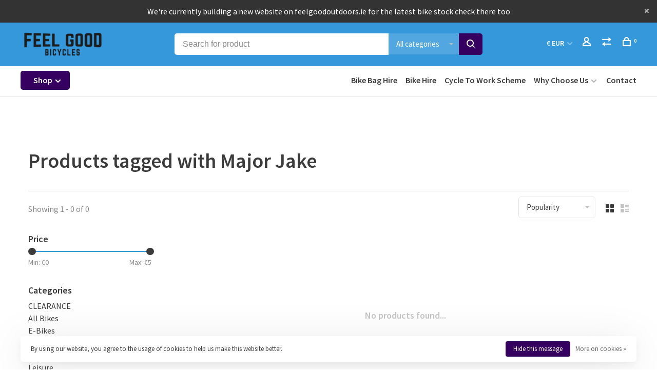

--- FILE ---
content_type: text/html;charset=utf-8
request_url: https://www.feelgoodbicycles.ie/tags/major-jake/
body_size: 15754
content:
<!DOCTYPE html>
<html lang="en">
  <head>
    <meta name="google-site-verification" content="JbfbF8UV04ZwPSUBl4zRQ7Tb_5K2wYIqgcXHhxVjfQU" />
          <!-- Google Tag Manager -->
      <script>(function(w,d,s,l,i){w[l]=w[l]||[];w[l].push({'gtm.start':
      new Date().getTime(),event:'gtm.js'});var f=d.getElementsByTagName(s)[0],
      j=d.createElement(s),dl=l!='dataLayer'?'&l='+l:'';j.async=true;j.src=
      'https://www.googletagmanager.com/gtm.js?id='+i+dl;f.parentNode.insertBefore(j,f);
      })(window,document,'script','dataLayer','GTM-NWW2WQC');</script>
      <!-- End Google Tag Manager -->
        
    <meta charset="utf-8"/>
<!-- [START] 'blocks/head.rain' -->
<!--

  (c) 2008-2026 Lightspeed Netherlands B.V.
  http://www.lightspeedhq.com
  Generated: 26-01-2026 @ 08:17:37

-->
<link rel="canonical" href="https://www.feelgoodbicycles.ie/tags/major-jake/"/>
<link rel="alternate" href="https://www.feelgoodbicycles.ie/index.rss" type="application/rss+xml" title="New products"/>
<link href="https://cdn.webshopapp.com/assets/cookielaw.css?2025-02-20" rel="stylesheet" type="text/css"/>
<meta name="robots" content="noodp,noydir"/>
<meta name="google-site-verification" content="t7im75uAGm-evDb9tSjP8flCLBBu0sTuEbhYacQpPXk"/>
<meta property="og:url" content="https://www.feelgoodbicycles.ie/tags/major-jake/?source=facebook"/>
<meta property="og:site_name" content="Feel Good Bicycles"/>
<meta property="og:title" content="Major Jake"/>
<meta property="og:description" content="Feel Good Bicycles are here to help you achieve your goal in health and fitness through riding bikes"/>
<script src="https://www.powr.io/powr.js?external-type=lightspeed"></script>
<script src="https://app.dmws.plus/shop-assets/297589/dmws-plus-loader.js?id=9604acab594cbfefbe55cd8e6cb541b0"></script>
<script>
(function(w,d,s,l,i){w[l]=w[l]||[];w[l].push({'gtm.start':
new Date().getTime(),event:'gtm.js'});var f=d.getElementsByTagName(s)[0],
j=d.createElement(s),dl=l!='dataLayer'?'&l='+l:'';j.async=true;j.src=
'https://www.googletagmanager.com/gtm.js?id='+i+dl;f.parentNode.insertBefore(j,f);
})(window,document,'script','dataLayer','GTM-W45QV7N');
</script>
<!--[if lt IE 9]>
<script src="https://cdn.webshopapp.com/assets/html5shiv.js?2025-02-20"></script>
<![endif]-->
<!-- [END] 'blocks/head.rain' -->
        	<meta property="og:image" content="https://cdn.webshopapp.com/shops/297589/themes/177118/v/616428/assets/logo.png?20210610132024">
        
        
        
    <meta name="facebook-domain-verification" content="o05s37coh8ztv9i1ttcbbykwhw3myi" />
    
    
        <title>Major Jake - Feel Good Bicycles</title>
    <meta name="description" content="Feel Good Bicycles are here to help you achieve your goal in health and fitness through riding bikes" />
    <meta name="keywords" content="Major, Jake, mountain bikes, road bikes,  leisure bikes, ebikes, bicycle accessories, bike repair, bike service" />
    <meta http-equiv="X-UA-Compatible" content="ie=edge">
    <meta name="viewport" content="width=device-width, initial-scale=1.0">
    <meta name="apple-mobile-web-app-capable" content="yes">
    <meta name="apple-mobile-web-app-status-bar-style" content="black">
    <meta name="viewport" content="width=device-width, initial-scale=1, maximum-scale=1, user-scalable=0"/>
    
        <link rel="apple-touch-icon" sizes="180x180" href="https://cdn.webshopapp.com/shops/297589/themes/177118/v/616416/assets/apple-touch-icon.png?20210610132024">
        <link rel="shortcut icon" href="https://cdn.webshopapp.com/shops/297589/themes/177118/v/616416/assets/favicon.ico?20210610132024" type="image/x-icon" />
    
    <link href='//fonts.googleapis.com/css?family=Source%20Sans%20Pro:400,400i,300,500,600,700,700i,800,900' rel='preload' as='style'>
    <link href='//fonts.googleapis.com/css?family=Source%20Sans%20Pro:400,400i,300,500,600,700,700i,800,900' rel='stylesheet' type='text/css'>
    
		<link href="https://fonts.googleapis.com/css2?family=Roboto:ital,wght@0,100;0,300;0,400;0,500;0,700;0,900;1,100;1,300;1,400;1,500;1,700;1,900&display=swap" rel="stylesheet">
    <link rel="stylesheet" href="https://pro.fontawesome.com/releases/v5.10.0/css/fontawesome.css" integrity="sha384-eHoocPgXsiuZh+Yy6+7DsKAerLXyJmu2Hadh4QYyt+8v86geixVYwFqUvMU8X90l" crossorigin="anonymous"/>
    <link rel="stylesheet" href="https://pro.fontawesome.com/releases/v5.10.0/css/all.css" integrity="sha384-AYmEC3Yw5cVb3ZcuHtOA93w35dYTsvhLPVnYs9eStHfGJvOvKxVfELGroGkvsg+p" crossorigin="anonymous"/>
    
    <link rel='preload' as='style' href="https://cdn.webshopapp.com/assets/gui-2-0.css?2025-02-20" />
    <link rel="stylesheet" href="https://cdn.webshopapp.com/assets/gui-2-0.css?2025-02-20" />
    
    <link rel='preload' as='style' href="https://cdn.webshopapp.com/assets/gui-responsive-2-0.css?2025-02-20" /> 
    <link rel="stylesheet" href="https://cdn.webshopapp.com/assets/gui-responsive-2-0.css?2025-02-20" /> 
    
    <link rel="preload" as="style" href="https://cdn.webshopapp.com/shops/297589/themes/177118/assets/style.css?20260109161658">
    <link rel="stylesheet" href="https://cdn.webshopapp.com/shops/297589/themes/177118/assets/style.css?20260109161658">
    
    <link rel="preload" as="style" href="https://cdn.webshopapp.com/shops/297589/themes/177118/assets/settings.css?20260109161658">
    <link rel="stylesheet" href="https://cdn.webshopapp.com/shops/297589/themes/177118/assets/settings.css?20260109161658" />
    
    <link rel="preload" as="style" href="https://cdn.webshopapp.com/shops/297589/themes/177118/assets/custom.css?20260109161658">
    <link rel="stylesheet" href="https://cdn.webshopapp.com/shops/297589/themes/177118/assets/custom.css?20260109161658" />
    
    <link rel="preload" as="script" href="//ajax.googleapis.com/ajax/libs/jquery/3.0.0/jquery.min.js">
    <script src="//ajax.googleapis.com/ajax/libs/jquery/3.0.0/jquery.min.js"></script>
    <script>
      	if( !window.jQuery ) document.write('<script src="https://cdn.webshopapp.com/shops/297589/themes/177118/assets/jquery-3.0.0.min.js?20260109161658"><\/script>');
    </script>
    
    <link rel="preload" as="script" href="//cdn.jsdelivr.net/npm/js-cookie@2/src/js.cookie.min.js">
    <script src="//cdn.jsdelivr.net/npm/js-cookie@2/src/js.cookie.min.js"></script>
    
    <link rel="preload" as="script" href="https://cdn.webshopapp.com/assets/gui.js?2025-02-20">
    <script src="https://cdn.webshopapp.com/assets/gui.js?2025-02-20"></script>
    
    <link rel="preload" as="script" href="https://cdn.webshopapp.com/assets/gui-responsive-2-0.js?2025-02-20">
    <script src="https://cdn.webshopapp.com/assets/gui-responsive-2-0.js?2025-02-20"></script>
    
    <link rel="preload" as="script" href="https://cdn.webshopapp.com/shops/297589/themes/177118/assets/scripts-min.js?20260109161658">
    <script src="https://cdn.webshopapp.com/shops/297589/themes/177118/assets/scripts-min.js?20260109161658"></script>
    
    <link rel="preconnect" href="https://ajax.googleapis.com">
		<link rel="preconnect" href="https://cdn.webshopapp.com/">
		<link rel="preconnect" href="https://cdn.webshopapp.com/">	
		<link rel="preconnect" href="https://fonts.googleapis.com">
		<link rel="preconnect" href="https://fonts.gstatic.com" crossorigin>
		<link rel="dns-prefetch" href="https://ajax.googleapis.com">
		<link rel="dns-prefetch" href="https://cdn.webshopapp.com/">
		<link rel="dns-prefetch" href="https://cdn.webshopapp.com/">	
		<link rel="dns-prefetch" href="https://fonts.googleapis.com">
		<link rel="dns-prefetch" href="https://fonts.gstatic.com" crossorigin>
    
          <script type="text/javascript">
        (function e(){var e=document.createElement("script");e.type="text/javascript",e.async=true,e.src="//staticw2.yotpo.com/257pElNHNrkRbGlISRxlxdaujWpgtr2ooph0teWL/widget.js";var t=document.getElementsByTagName("script")[0];t.parentNode.insertBefore(e,t)})();
      </script>
        
        
        
  </head>
  <body class=" rounded-corners site-width-large product-images-format-square title-mode-left product-title-mode-left ajax-cart price-per-unit page-major-jake">
    
          <!-- Google Tag Manager (noscript) -->
      <noscript><iframe src="https://www.googletagmanager.com/ns.html?id=GTM-NWW2WQC"
      height="0" width="0" style="display:none;visibility:hidden"></iframe></noscript>
      <!-- End Google Tag Manager (noscript) -->
        
    <div class="page-content">
      
                                                
                      	
                                
                                              			                  			                              
                                
                                
      <script>
      var product_image_size = '456x456x2',
          product_image_size_mobile = '330x330x2',
          product_image_thumb = '132x132x2',
          product_in_stock_label = 'In stock',
          product_backorder_label = 'On backorder',
      		product_out_of_stock_label = 'Out of stock',
          product_multiple_variant_label = 'View all product options',
          show_variant_picker = 1,
          display_variant_picker_on = 'all',
          show_newsletter_promo_popup = 0,
          newsletter_promo_delay = '3000',
          newsletter_promo_hide_until = '',
          notification_bar_hide_until = '5',
      		currency_format = '€',
          number_format = '0,0.00',
          shop_lang = 'en',
      		shop_url = 'https://www.feelgoodbicycles.ie/',
          shop_id = '297589',
        	readmore = 'Read more';
        	search_url = "https://www.feelgoodbicycles.ie/search/",
          static_url = 'https://static.webshopapp.com/shops/297589/',
          search_empty = 'No products found',
          view_all_results = 'View all results',
          apply_text = 'Apply',
          points_text = '<span class="js-insert-points"></span>pts',
          money_off_text = '<span class="js-insert-money-off"></span> off',
          valid_for_text = 'Valid for',
          all_text = 'All',
        	priceStatus = 'enabled',
                    mobileDevice = false;
    	</script>
			
      
<div class="mobile-nav-overlay"></div>

	<div class="top-bar top-bar-closeable" style="display: none;">We're currently building a new website on feelgoodoutdoors.ie for the latest bike stock check there too<a href="#" class="close-top-bar"><span class="nc-icon-mini ui-2_small-remove"></span></a></div>

<div class="header-wrapper">
<div class="header-sticky-placeholder"></div>

<header class="site-header site-header-lg mega-menu-header menu-bottom-layout header-sticky has-secondary-menu has-search-bar">
  <div class="site-header-main-wrapper">
    
    <a href="https://www.feelgoodbicycles.ie/" class="logo logo-lg ">
              <img src="https://cdn.webshopapp.com/shops/297589/themes/177118/v/616428/assets/logo.png?20210610132024" alt="Feel Good Bicycles" class="logo-image">
                </a>

        <div class="search-header search-header-complete search-header-center">
      <form action="https://www.feelgoodbicycles.ie/search/" method="get" id="searchForm" class="ajax-enabled">
        <input type="text" name="q" autocomplete="off" value="" placeholder="Search for product">
        <select class="main-search" name="cat">
          <option value="https://www.feelgoodbicycles.ie/search/">All categories</option>
                    	<option value="https://www.feelgoodbicycles.ie/clearance/" class="cat-9985556">CLEARANCE</option>
                    	<option value="https://www.feelgoodbicycles.ie/all-bikes/" class="cat-9919281">All Bikes</option>
                    	<option value="https://www.feelgoodbicycles.ie/e-bikes/" class="cat-11497171">E-Bikes</option>
                    	<option value="https://www.feelgoodbicycles.ie/mtb/" class="cat-9941681">MTB</option>
                    	<option value="https://www.feelgoodbicycles.ie/road-bikes/" class="cat-9941683">Road Bikes</option>
                    	<option value="https://www.feelgoodbicycles.ie/leisure/" class="cat-9974979">Leisure</option>
                    	<option value="https://www.feelgoodbicycles.ie/kids-bikes/" class="cat-9975573">Kids Bikes</option>
                    	<option value="https://www.feelgoodbicycles.ie/second-hand-bikes/" class="cat-9919350">Second Hand Bikes</option>
                    	<option value="https://www.feelgoodbicycles.ie/accessories/" class="cat-9919213">Accessories</option>
                    	<option value="https://www.feelgoodbicycles.ie/protection-and-safety/" class="cat-9919220">Protection and Safety</option>
                    	<option value="https://www.feelgoodbicycles.ie/nutrition/" class="cat-9919227">Nutrition</option>
                  </select>
        <a href="#" class="button button-sm" onclick="$('#searchForm').submit()"><span class="nc-icon-mini ui-1_zoom"></span><span class="nc-icon-mini loader_circle-04 spin"></span></a>
        <div class="search-results"></div>
      </form>
    </div>
        
    
    <nav class="secondary-nav nav-style">
      <ul>
        
        
                <li class="menu-item-desktop-only has-child all-caps">
          <a href="#" title="Currency">
            € EUR
          </a>
          <ul>
          	            	              <li><a href="https://www.feelgoodbicycles.ie/session/currency/eur/">€ EUR</a></li>
            	                        	              <li><a href="https://www.feelgoodbicycles.ie/session/currency/gbp/">£ GBP</a></li>
            	                      </ul>
        </li>
        
                                  
        
        <li class="menu-item-desktop-only menu-item-account">
                    <a href="#" title="Account" data-featherlight="#loginModal" data-featherlight-variant="featherlight-login"><span class="nc-icon-mini users_single-body"></span></a>
                  </li>

        
                <li class="hidden-xs menu-item-compare">
          <a href="https://www.feelgoodbicycles.ie/compare/" title="Compare"><span class="nc-icon-mini arrows-1_direction-56"></span></a>
        </li>
        
        <li>
          <a href="#" title="Cart" class="cart-trigger"><span class="nc-icon-mini shopping_bag-20"></span><sup>0</sup></a>
        </li>

                
      </ul>
      
      
      <a class="burger" title="Menu">
        <span></span>
      </a>

    </nav>
  </div>
  
    	<div class="main-nav-wrapper">
      <nav class="main-nav nav-style">
  <ul>

        	
        	      <li class="nav-category-dropdown nav-category-dropdown-button">
        <a href="https://www.feelgoodbicycles.ie/collection/">Shop <span class="nc-icon-mini arrows-3_small-down"></span></a>
        <ul>
                    <li class="menu-item-category-9985556 has-child">
            <a href="https://www.feelgoodbicycles.ie/clearance/">
                                                                                    <img data-src="https://cdn.webshopapp.com/shops/297589/files/467110464/40x40x1/clearance.jpg" data-retina="https://cdn.webshopapp.com/shops/297589/files/467110464/80x80x1/clearance.jpg" alt="CLEARANCE" class="menu-image-circle lazy-dropdown" width="40">
                                            CLEARANCE
            </a>
            <button class="mobile-menu-subopen"><span class="nc-icon-mini arrows-3_small-down"></span></button>                        <ul class="">
              <li class="subsubitem-title"><a href="https://www.feelgoodbicycles.ie/clearance/">All CLEARANCE</a></li>
                              <li class="subsubitem">
                  <a class="underline-hover" href="https://www.feelgoodbicycles.ie/clearance/clearance-bikes/" title="CLEARANCE BIKES">CLEARANCE BIKES</a>
                                                    </li>
                              <li class="subsubitem">
                  <a class="underline-hover" href="https://www.feelgoodbicycles.ie/clearance/clearance-accessories/" title="CLEARANCE ACCESSORIES">CLEARANCE ACCESSORIES</a>
                                                    </li>
                          </ul>
                      </li>
                    <li class="menu-item-category-9919281 has-child">
            <a href="https://www.feelgoodbicycles.ie/all-bikes/">
                                                                                    <img data-src="https://cdn.webshopapp.com/shops/297589/files/405020126/40x40x1/all-bikes.jpg" data-retina="https://cdn.webshopapp.com/shops/297589/files/405020126/80x80x1/all-bikes.jpg" alt="All Bikes" class="menu-image-circle lazy-dropdown" width="40">
                                            All Bikes
            </a>
            <button class="mobile-menu-subopen"><span class="nc-icon-mini arrows-3_small-down"></span></button>                        <ul class="">
              <li class="subsubitem-title"><a href="https://www.feelgoodbicycles.ie/all-bikes/">All All Bikes</a></li>
                              <li class="subsubitem">
                  <a class="underline-hover" href="https://www.feelgoodbicycles.ie/all-bikes/mountain-bikes/" title="Mountain Bikes">Mountain Bikes</a>
                                                    </li>
                              <li class="subsubitem">
                  <a class="underline-hover" href="https://www.feelgoodbicycles.ie/all-bikes/electric-bikes/" title="Electric Bikes">Electric Bikes</a>
                                                    </li>
                              <li class="subsubitem">
                  <a class="underline-hover" href="https://www.feelgoodbicycles.ie/all-bikes/childrens-bikes/" title="Childrens Bikes">Childrens Bikes</a>
                                                    </li>
                              <li class="subsubitem">
                  <a class="underline-hover" href="https://www.feelgoodbicycles.ie/all-bikes/hybrid/" title="Hybrid">Hybrid</a>
                                                    </li>
                              <li class="subsubitem">
                  <a class="underline-hover" href="https://www.feelgoodbicycles.ie/all-bikes/road/" title="Road">Road</a>
                                                    </li>
                              <li class="subsubitem">
                  <a class="underline-hover" href="https://www.feelgoodbicycles.ie/all-bikes/clearance-bikes/" title="CLEARANCE BIKES">CLEARANCE BIKES</a>
                                                    </li>
                          </ul>
                      </li>
                    <li class="menu-item-category-11497171">
            <a href="https://www.feelgoodbicycles.ie/e-bikes/">
                                                                                    <img data-src="https://cdn.webshopapp.com/shops/297589/files/405020287/40x40x1/e-bikes.jpg" data-retina="https://cdn.webshopapp.com/shops/297589/files/405020287/80x80x1/e-bikes.jpg" alt="E-Bikes" class="menu-image-circle lazy-dropdown" width="40">
                                            E-Bikes
            </a>
                                  </li>
                    <li class="menu-item-category-9941681 has-child">
            <a href="https://www.feelgoodbicycles.ie/mtb/">
                                                                                    <img data-src="https://cdn.webshopapp.com/shops/297589/files/405020294/40x40x1/mtb.jpg" data-retina="https://cdn.webshopapp.com/shops/297589/files/405020294/80x80x1/mtb.jpg" alt="MTB" class="menu-image-circle lazy-dropdown" width="40">
                                            MTB
            </a>
            <button class="mobile-menu-subopen"><span class="nc-icon-mini arrows-3_small-down"></span></button>                        <ul class="">
              <li class="subsubitem-title"><a href="https://www.feelgoodbicycles.ie/mtb/">All MTB</a></li>
                              <li class="subsubitem has-child">
                  <a class="underline-hover" href="https://www.feelgoodbicycles.ie/mtb/bikes/" title="Bikes">Bikes</a>
                  <button class="mobile-menu-subopen"><span class="nc-icon-mini arrows-3_small-down"></span></button>                                    <ul class="">
                    <li class="subsubitem-title"><a href="https://www.feelgoodbicycles.ie/mtb/bikes/">All Bikes</a></li>
                                          <li class="subsubitem">
                        <a class="underline-hover" href="https://www.feelgoodbicycles.ie/mtb/bikes/full-suspension/" title="Full Suspension">Full Suspension</a>
                      </li>
                                          <li class="subsubitem">
                        <a class="underline-hover" href="https://www.feelgoodbicycles.ie/mtb/bikes/hardtail/" title="Hardtail">Hardtail</a>
                      </li>
                                          <li class="subsubitem">
                        <a class="underline-hover" href="https://www.feelgoodbicycles.ie/mtb/bikes/e-mtb/" title="E-MTB">E-MTB</a>
                      </li>
                                      </ul>
                                  </li>
                              <li class="subsubitem has-child">
                  <a class="underline-hover" href="https://www.feelgoodbicycles.ie/mtb/components/" title="Components">Components</a>
                  <button class="mobile-menu-subopen"><span class="nc-icon-mini arrows-3_small-down"></span></button>                                    <ul class="">
                    <li class="subsubitem-title"><a href="https://www.feelgoodbicycles.ie/mtb/components/">All Components</a></li>
                                          <li class="subsubitem">
                        <a class="underline-hover" href="https://www.feelgoodbicycles.ie/mtb/components/accessories/" title="Accessories">Accessories</a>
                      </li>
                                          <li class="subsubitem">
                        <a class="underline-hover" href="https://www.feelgoodbicycles.ie/mtb/components/bags-and-luggage/" title="Bags and Luggage">Bags and Luggage</a>
                      </li>
                                          <li class="subsubitem">
                        <a class="underline-hover" href="https://www.feelgoodbicycles.ie/mtb/components/bearings/" title="Bearings">Bearings</a>
                      </li>
                                          <li class="subsubitem">
                        <a class="underline-hover" href="https://www.feelgoodbicycles.ie/mtb/components/brakes/" title="Brakes">Brakes</a>
                      </li>
                                          <li class="subsubitem">
                        <a class="underline-hover" href="https://www.feelgoodbicycles.ie/mtb/components/brake-pads/" title="Brake Pads">Brake Pads</a>
                      </li>
                                          <li class="subsubitem">
                        <a class="underline-hover" href="https://www.feelgoodbicycles.ie/mtb/components/bottles-and-bottle-cages/" title="Bottles and Bottle Cages">Bottles and Bottle Cages</a>
                      </li>
                                          <li class="subsubitem">
                        <a class="underline-hover" href="https://www.feelgoodbicycles.ie/mtb/components/grips/" title="Grips">Grips</a>
                      </li>
                                          <li class="subsubitem">
                        <a class="underline-hover" href="https://www.feelgoodbicycles.ie/mtb/components/groupsets/" title="Groupsets">Groupsets</a>
                      </li>
                                          <li class="subsubitem">
                        <a class="underline-hover" href="https://www.feelgoodbicycles.ie/mtb/components/handlebars/" title="Handlebars">Handlebars</a>
                      </li>
                                          <li class="subsubitem">
                        <a class="underline-hover" href="https://www.feelgoodbicycles.ie/mtb/components/mudguards/" title="Mudguards">Mudguards</a>
                      </li>
                                          <li class="subsubitem">
                        <a class="underline-hover" href="https://www.feelgoodbicycles.ie/mtb/components/pedals/" title="Pedals">Pedals</a>
                      </li>
                                          <li class="subsubitem">
                        <a class="underline-hover" href="https://www.feelgoodbicycles.ie/mtb/components/saddles/" title="Saddles">Saddles</a>
                      </li>
                                          <li class="subsubitem">
                        <a class="underline-hover" href="https://www.feelgoodbicycles.ie/mtb/components/stems/" title="Stems">Stems</a>
                      </li>
                                          <li class="subsubitem">
                        <a class="underline-hover" href="https://www.feelgoodbicycles.ie/mtb/components/tyres-tubes-tubeless/" title="Tyres, Tubes &amp; Tubeless">Tyres, Tubes &amp; Tubeless</a>
                      </li>
                                          <li class="subsubitem">
                        <a class="underline-hover" href="https://www.feelgoodbicycles.ie/mtb/components/tools/" title="Tools">Tools</a>
                      </li>
                                          <li class="subsubitem">
                        <a class="underline-hover" href="https://www.feelgoodbicycles.ie/mtb/components/wheels/" title="Wheels">Wheels</a>
                      </li>
                                          <li class="subsubitem">
                        <a class="underline-hover" href="https://www.feelgoodbicycles.ie/mtb/components/chains/" title="Chains">Chains</a>
                      </li>
                                          <li class="subsubitem">
                        <a class="underline-hover" href="https://www.feelgoodbicycles.ie/mtb/components/cleats/" title="Cleats">Cleats</a>
                      </li>
                                          <li class="subsubitem">
                        <a class="underline-hover" href="https://www.feelgoodbicycles.ie/mtb/components/bottom-brackets/" title="Bottom Brackets">Bottom Brackets</a>
                      </li>
                                          <li class="subsubitem">
                        <a class="underline-hover" href="https://www.feelgoodbicycles.ie/mtb/components/frames/" title="Frames">Frames</a>
                      </li>
                                          <li class="subsubitem">
                        <a class="underline-hover" href="https://www.feelgoodbicycles.ie/mtb/components/dropper-posts/" title="Dropper Posts">Dropper Posts</a>
                      </li>
                                      </ul>
                                  </li>
                              <li class="subsubitem has-child">
                  <a class="underline-hover" href="https://www.feelgoodbicycles.ie/mtb/clothing/" title="Clothing">Clothing</a>
                  <button class="mobile-menu-subopen"><span class="nc-icon-mini arrows-3_small-down"></span></button>                                    <ul class="">
                    <li class="subsubitem-title"><a href="https://www.feelgoodbicycles.ie/mtb/clothing/">All Clothing</a></li>
                                          <li class="subsubitem">
                        <a class="underline-hover" href="https://www.feelgoodbicycles.ie/mtb/clothing/shoes/" title="Shoes">Shoes</a>
                      </li>
                                          <li class="subsubitem">
                        <a class="underline-hover" href="https://www.feelgoodbicycles.ie/mtb/clothing/jerseys/" title="Jerseys">Jerseys</a>
                      </li>
                                          <li class="subsubitem">
                        <a class="underline-hover" href="https://www.feelgoodbicycles.ie/mtb/clothing/baggy-shorts-trousers/" title="Baggy Shorts &amp; Trousers">Baggy Shorts &amp; Trousers</a>
                      </li>
                                          <li class="subsubitem">
                        <a class="underline-hover" href="https://www.feelgoodbicycles.ie/mtb/clothing/glasses-and-goggles/" title="Glasses and Goggles">Glasses and Goggles</a>
                      </li>
                                          <li class="subsubitem">
                        <a class="underline-hover" href="https://www.feelgoodbicycles.ie/mtb/clothing/mtb-gloves/" title="MTB Gloves">MTB Gloves</a>
                      </li>
                                          <li class="subsubitem">
                        <a class="underline-hover" href="https://www.feelgoodbicycles.ie/mtb/clothing/reflective-and-hi-vis/" title="Reflective and Hi-Vis">Reflective and Hi-Vis</a>
                      </li>
                                          <li class="subsubitem">
                        <a class="underline-hover" href="https://www.feelgoodbicycles.ie/mtb/clothing/socks/" title="Socks">Socks</a>
                      </li>
                                      </ul>
                                  </li>
                              <li class="subsubitem">
                  <a class="underline-hover" href="https://www.feelgoodbicycles.ie/mtb/helmets/" title="Helmets">Helmets</a>
                                                    </li>
                              <li class="subsubitem has-child">
                  <a class="underline-hover" href="https://www.feelgoodbicycles.ie/mtb/protection/" title="Protection">Protection</a>
                  <button class="mobile-menu-subopen"><span class="nc-icon-mini arrows-3_small-down"></span></button>                                    <ul class="">
                    <li class="subsubitem-title"><a href="https://www.feelgoodbicycles.ie/mtb/protection/">All Protection</a></li>
                                          <li class="subsubitem">
                        <a class="underline-hover" href="https://www.feelgoodbicycles.ie/mtb/protection/pads-armour/" title="Pads &amp; Armour">Pads &amp; Armour</a>
                      </li>
                                          <li class="subsubitem">
                        <a class="underline-hover" href="https://www.feelgoodbicycles.ie/mtb/protection/frame-protection/" title="Frame Protection">Frame Protection</a>
                      </li>
                                      </ul>
                                  </li>
                              <li class="subsubitem has-child">
                  <a class="underline-hover" href="https://www.feelgoodbicycles.ie/mtb/training/" title="Training">Training</a>
                  <button class="mobile-menu-subopen"><span class="nc-icon-mini arrows-3_small-down"></span></button>                                    <ul class="">
                    <li class="subsubitem-title"><a href="https://www.feelgoodbicycles.ie/mtb/training/">All Training</a></li>
                                          <li class="subsubitem">
                        <a class="underline-hover" href="https://www.feelgoodbicycles.ie/mtb/training/gps-bike-computers/" title="GPS &amp; Bike Computers">GPS &amp; Bike Computers</a>
                      </li>
                                          <li class="subsubitem">
                        <a class="underline-hover" href="https://www.feelgoodbicycles.ie/mtb/training/turbo-trainers/" title="Turbo Trainers">Turbo Trainers</a>
                      </li>
                                          <li class="subsubitem">
                        <a class="underline-hover" href="https://www.feelgoodbicycles.ie/mtb/training/turbo-trainer-accessories/" title="Turbo Trainer Accessories">Turbo Trainer Accessories</a>
                      </li>
                                      </ul>
                                  </li>
                              <li class="subsubitem">
                  <a class="underline-hover" href="https://www.feelgoodbicycles.ie/mtb/lights/" title="Lights">Lights</a>
                                                    </li>
                          </ul>
                      </li>
                    <li class="menu-item-category-9941683 has-child">
            <a href="https://www.feelgoodbicycles.ie/road-bikes/">
                                                                                    <img data-src="https://cdn.webshopapp.com/shops/297589/files/405020343/40x40x1/road-bikes.jpg" data-retina="https://cdn.webshopapp.com/shops/297589/files/405020343/80x80x1/road-bikes.jpg" alt="Road Bikes" class="menu-image-circle lazy-dropdown" width="40">
                                            Road Bikes
            </a>
            <button class="mobile-menu-subopen"><span class="nc-icon-mini arrows-3_small-down"></span></button>                        <ul class="">
              <li class="subsubitem-title"><a href="https://www.feelgoodbicycles.ie/road-bikes/">All Road Bikes</a></li>
                              <li class="subsubitem has-child">
                  <a class="underline-hover" href="https://www.feelgoodbicycles.ie/road-bikes/road-bikes/" title="Road Bikes">Road Bikes</a>
                  <button class="mobile-menu-subopen"><span class="nc-icon-mini arrows-3_small-down"></span></button>                                    <ul class="">
                    <li class="subsubitem-title"><a href="https://www.feelgoodbicycles.ie/road-bikes/road-bikes/">All Road Bikes</a></li>
                                          <li class="subsubitem">
                        <a class="underline-hover" href="https://www.feelgoodbicycles.ie/road-bikes/road-bikes/alloy-road-bikes/" title="Alloy Road Bikes">Alloy Road Bikes</a>
                      </li>
                                          <li class="subsubitem">
                        <a class="underline-hover" href="https://www.feelgoodbicycles.ie/road-bikes/road-bikes/carbon-road-bikes/" title="Carbon Road Bikes">Carbon Road Bikes</a>
                      </li>
                                          <li class="subsubitem">
                        <a class="underline-hover" href="https://www.feelgoodbicycles.ie/road-bikes/road-bikes/womens-specific/" title="Women&#039;s Specific">Women&#039;s Specific</a>
                      </li>
                                          <li class="subsubitem">
                        <a class="underline-hover" href="https://www.feelgoodbicycles.ie/road-bikes/road-bikes/gravel-cyclocross-bikes/" title="Gravel &amp; Cyclocross Bikes">Gravel &amp; Cyclocross Bikes</a>
                      </li>
                                          <li class="subsubitem">
                        <a class="underline-hover" href="https://www.feelgoodbicycles.ie/road-bikes/road-bikes/e-bikes/" title="E-Bikes">E-Bikes</a>
                      </li>
                                      </ul>
                                  </li>
                              <li class="subsubitem has-child">
                  <a class="underline-hover" href="https://www.feelgoodbicycles.ie/road-bikes/road-bike-components-accessories/" title="Road Bike Components &amp; Accessories">Road Bike Components &amp; Accessories</a>
                  <button class="mobile-menu-subopen"><span class="nc-icon-mini arrows-3_small-down"></span></button>                                    <ul class="">
                    <li class="subsubitem-title"><a href="https://www.feelgoodbicycles.ie/road-bikes/road-bike-components-accessories/">All Road Bike Components &amp; Accessories</a></li>
                                          <li class="subsubitem">
                        <a class="underline-hover" href="https://www.feelgoodbicycles.ie/road-bikes/road-bike-components-accessories/bottles-and-cages/" title="Bottles and Cages">Bottles and Cages</a>
                      </li>
                                          <li class="subsubitem">
                        <a class="underline-hover" href="https://www.feelgoodbicycles.ie/road-bikes/road-bike-components-accessories/bottom-brackets/" title="Bottom Brackets">Bottom Brackets</a>
                      </li>
                                          <li class="subsubitem">
                        <a class="underline-hover" href="https://www.feelgoodbicycles.ie/road-bikes/road-bike-components-accessories/brake-pads/" title="Brake Pads">Brake Pads</a>
                      </li>
                                          <li class="subsubitem">
                        <a class="underline-hover" href="https://www.feelgoodbicycles.ie/road-bikes/road-bike-components-accessories/cables/" title="Cables">Cables</a>
                      </li>
                                          <li class="subsubitem">
                        <a class="underline-hover" href="https://www.feelgoodbicycles.ie/road-bikes/road-bike-components-accessories/cassettes/" title="Cassettes">Cassettes</a>
                      </li>
                                          <li class="subsubitem">
                        <a class="underline-hover" href="https://www.feelgoodbicycles.ie/road-bikes/road-bike-components-accessories/chains/" title="Chains">Chains</a>
                      </li>
                                          <li class="subsubitem">
                        <a class="underline-hover" href="https://www.feelgoodbicycles.ie/road-bikes/road-bike-components-accessories/mudguards/" title="Mudguards">Mudguards</a>
                      </li>
                                          <li class="subsubitem">
                        <a class="underline-hover" href="https://www.feelgoodbicycles.ie/road-bikes/road-bike-components-accessories/tyres-tubes-tubeless/" title="Tyres, Tubes &amp; Tubeless">Tyres, Tubes &amp; Tubeless</a>
                      </li>
                                          <li class="subsubitem">
                        <a class="underline-hover" href="https://www.feelgoodbicycles.ie/road-bikes/road-bike-components-accessories/wheels/" title="Wheels">Wheels</a>
                      </li>
                                          <li class="subsubitem">
                        <a class="underline-hover" href="https://www.feelgoodbicycles.ie/road-bikes/road-bike-components-accessories/bags/" title="Bags">Bags</a>
                      </li>
                                          <li class="subsubitem">
                        <a class="underline-hover" href="https://www.feelgoodbicycles.ie/road-bikes/road-bike-components-accessories/pedals/" title="Pedals">Pedals</a>
                      </li>
                                          <li class="subsubitem">
                        <a class="underline-hover" href="https://www.feelgoodbicycles.ie/road-bikes/road-bike-components-accessories/bearings/" title="Bearings">Bearings</a>
                      </li>
                                          <li class="subsubitem">
                        <a class="underline-hover" href="https://www.feelgoodbicycles.ie/road-bikes/road-bike-components-accessories/cleats/" title="Cleats">Cleats</a>
                      </li>
                                          <li class="subsubitem">
                        <a class="underline-hover" href="https://www.feelgoodbicycles.ie/road-bikes/road-bike-components-accessories/derailleurs/" title="Derailleurs">Derailleurs</a>
                      </li>
                                          <li class="subsubitem">
                        <a class="underline-hover" href="https://www.feelgoodbicycles.ie/road-bikes/road-bike-components-accessories/handlebars/" title="Handlebars">Handlebars</a>
                      </li>
                                      </ul>
                                  </li>
                              <li class="subsubitem has-child">
                  <a class="underline-hover" href="https://www.feelgoodbicycles.ie/road-bikes/training/" title="Training">Training</a>
                  <button class="mobile-menu-subopen"><span class="nc-icon-mini arrows-3_small-down"></span></button>                                    <ul class="">
                    <li class="subsubitem-title"><a href="https://www.feelgoodbicycles.ie/road-bikes/training/">All Training</a></li>
                                          <li class="subsubitem">
                        <a class="underline-hover" href="https://www.feelgoodbicycles.ie/road-bikes/training/turbo-trainers/" title="Turbo Trainers">Turbo Trainers</a>
                      </li>
                                          <li class="subsubitem">
                        <a class="underline-hover" href="https://www.feelgoodbicycles.ie/road-bikes/training/turbo-trainer-accessories/" title="Turbo Trainer Accessories">Turbo Trainer Accessories</a>
                      </li>
                                          <li class="subsubitem">
                        <a class="underline-hover" href="https://www.feelgoodbicycles.ie/road-bikes/training/gps-bike-computers/" title="GPS &amp; Bike Computers">GPS &amp; Bike Computers</a>
                      </li>
                                          <li class="subsubitem">
                        <a class="underline-hover" href="https://www.feelgoodbicycles.ie/road-bikes/training/body-care/" title="Body Care">Body Care</a>
                      </li>
                                      </ul>
                                  </li>
                              <li class="subsubitem">
                  <a class="underline-hover" href="https://www.feelgoodbicycles.ie/road-bikes/helmets/" title="Helmets">Helmets</a>
                                                    </li>
                              <li class="subsubitem has-child">
                  <a class="underline-hover" href="https://www.feelgoodbicycles.ie/road-bikes/road-cycling-clothing/" title="Road Cycling Clothing">Road Cycling Clothing</a>
                  <button class="mobile-menu-subopen"><span class="nc-icon-mini arrows-3_small-down"></span></button>                                    <ul class="">
                    <li class="subsubitem-title"><a href="https://www.feelgoodbicycles.ie/road-bikes/road-cycling-clothing/">All Road Cycling Clothing</a></li>
                                          <li class="subsubitem">
                        <a class="underline-hover" href="https://www.feelgoodbicycles.ie/road-bikes/road-cycling-clothing/eyeware/" title="Eyeware">Eyeware</a>
                      </li>
                                          <li class="subsubitem">
                        <a class="underline-hover" href="https://www.feelgoodbicycles.ie/road-bikes/road-cycling-clothing/mens-shorts/" title="Mens Shorts">Mens Shorts</a>
                      </li>
                                          <li class="subsubitem">
                        <a class="underline-hover" href="https://www.feelgoodbicycles.ie/road-bikes/road-cycling-clothing/womens-shorts/" title="Womens Shorts">Womens Shorts</a>
                      </li>
                                          <li class="subsubitem">
                        <a class="underline-hover" href="https://www.feelgoodbicycles.ie/road-bikes/road-cycling-clothing/winter-clothing/" title="Winter Clothing">Winter Clothing</a>
                      </li>
                                          <li class="subsubitem">
                        <a class="underline-hover" href="https://www.feelgoodbicycles.ie/road-bikes/road-cycling-clothing/shoes/" title="Shoes">Shoes</a>
                      </li>
                                          <li class="subsubitem">
                        <a class="underline-hover" href="https://www.feelgoodbicycles.ie/road-bikes/road-cycling-clothing/reflective-and-hi-vis/" title="Reflective and Hi-Vis">Reflective and Hi-Vis</a>
                      </li>
                                      </ul>
                                  </li>
                              <li class="subsubitem">
                  <a class="underline-hover" href="https://www.feelgoodbicycles.ie/road-bikes/lights/" title="Lights">Lights</a>
                                                    </li>
                          </ul>
                      </li>
                    <li class="menu-item-category-9974979 has-child">
            <a href="https://www.feelgoodbicycles.ie/leisure/">
                                                                                    <img data-src="https://cdn.webshopapp.com/shops/297589/files/405020401/40x40x1/leisure.jpg" data-retina="https://cdn.webshopapp.com/shops/297589/files/405020401/80x80x1/leisure.jpg" alt="Leisure" class="menu-image-circle lazy-dropdown" width="40">
                                            Leisure
            </a>
            <button class="mobile-menu-subopen"><span class="nc-icon-mini arrows-3_small-down"></span></button>                        <ul class="">
              <li class="subsubitem-title"><a href="https://www.feelgoodbicycles.ie/leisure/">All Leisure</a></li>
                              <li class="subsubitem">
                  <a class="underline-hover" href="https://www.feelgoodbicycles.ie/leisure/retro-style-bikes/" title="Retro Style Bikes">Retro Style Bikes</a>
                                                    </li>
                              <li class="subsubitem">
                  <a class="underline-hover" href="https://www.feelgoodbicycles.ie/leisure/hybrid-bikes/" title="Hybrid Bikes">Hybrid Bikes</a>
                                                    </li>
                              <li class="subsubitem">
                  <a class="underline-hover" href="https://www.feelgoodbicycles.ie/leisure/everyday-mountain-bikes/" title="Everyday Mountain Bikes">Everyday Mountain Bikes</a>
                                                    </li>
                              <li class="subsubitem">
                  <a class="underline-hover" href="https://www.feelgoodbicycles.ie/leisure/e-bikes/" title="E-Bikes">E-Bikes</a>
                                                    </li>
                              <li class="subsubitem has-child">
                  <a class="underline-hover" href="https://www.feelgoodbicycles.ie/leisure/clothing/" title="Clothing">Clothing</a>
                  <button class="mobile-menu-subopen"><span class="nc-icon-mini arrows-3_small-down"></span></button>                                    <ul class="">
                    <li class="subsubitem-title"><a href="https://www.feelgoodbicycles.ie/leisure/clothing/">All Clothing</a></li>
                                          <li class="subsubitem">
                        <a class="underline-hover" href="https://www.feelgoodbicycles.ie/leisure/clothing/eyeware/" title="Eyeware">Eyeware</a>
                      </li>
                                          <li class="subsubitem">
                        <a class="underline-hover" href="https://www.feelgoodbicycles.ie/leisure/clothing/mens-padded-shorts/" title="Mens Padded Shorts">Mens Padded Shorts</a>
                      </li>
                                          <li class="subsubitem">
                        <a class="underline-hover" href="https://www.feelgoodbicycles.ie/leisure/clothing/womens-padded-shorts/" title="Women&#039;s Padded Shorts">Women&#039;s Padded Shorts</a>
                      </li>
                                          <li class="subsubitem">
                        <a class="underline-hover" href="https://www.feelgoodbicycles.ie/leisure/clothing/protection-and-safety/" title="Protection and Safety">Protection and Safety</a>
                      </li>
                                      </ul>
                                  </li>
                              <li class="subsubitem has-child">
                  <a class="underline-hover" href="https://www.feelgoodbicycles.ie/leisure/accessories/" title="Accessories">Accessories</a>
                  <button class="mobile-menu-subopen"><span class="nc-icon-mini arrows-3_small-down"></span></button>                                    <ul class="">
                    <li class="subsubitem-title"><a href="https://www.feelgoodbicycles.ie/leisure/accessories/">All Accessories</a></li>
                                          <li class="subsubitem">
                        <a class="underline-hover" href="https://www.feelgoodbicycles.ie/leisure/accessories/bags-and-luggage/" title="Bags and Luggage">Bags and Luggage</a>
                      </li>
                                          <li class="subsubitem">
                        <a class="underline-hover" href="https://www.feelgoodbicycles.ie/leisure/accessories/saddles-and-seat-covers/" title="Saddles and Seat Covers">Saddles and Seat Covers</a>
                      </li>
                                          <li class="subsubitem">
                        <a class="underline-hover" href="https://www.feelgoodbicycles.ie/leisure/accessories/reflective-and-hi-vis/" title="Reflective and Hi-Vis">Reflective and Hi-Vis</a>
                      </li>
                                          <li class="subsubitem">
                        <a class="underline-hover" href="https://www.feelgoodbicycles.ie/leisure/accessories/mudguards/" title="Mudguards">Mudguards</a>
                      </li>
                                      </ul>
                                  </li>
                              <li class="subsubitem has-child">
                  <a class="underline-hover" href="https://www.feelgoodbicycles.ie/leisure/components/" title="Components">Components</a>
                  <button class="mobile-menu-subopen"><span class="nc-icon-mini arrows-3_small-down"></span></button>                                    <ul class="">
                    <li class="subsubitem-title"><a href="https://www.feelgoodbicycles.ie/leisure/components/">All Components</a></li>
                                          <li class="subsubitem">
                        <a class="underline-hover" href="https://www.feelgoodbicycles.ie/leisure/components/tyres/" title="Tyres">Tyres</a>
                      </li>
                                      </ul>
                                  </li>
                          </ul>
                      </li>
                    <li class="menu-item-category-9975573 has-child">
            <a href="https://www.feelgoodbicycles.ie/kids-bikes/">
                                                                                    <img data-src="https://cdn.webshopapp.com/shops/297589/files/405020459/40x40x1/kids-bikes.jpg" data-retina="https://cdn.webshopapp.com/shops/297589/files/405020459/80x80x1/kids-bikes.jpg" alt="Kids Bikes" class="menu-image-circle lazy-dropdown" width="40">
                                            Kids Bikes
            </a>
            <button class="mobile-menu-subopen"><span class="nc-icon-mini arrows-3_small-down"></span></button>                        <ul class="">
              <li class="subsubitem-title"><a href="https://www.feelgoodbicycles.ie/kids-bikes/">All Kids Bikes</a></li>
                              <li class="subsubitem">
                  <a class="underline-hover" href="https://www.feelgoodbicycles.ie/kids-bikes/balance-bikes/" title="Balance Bikes">Balance Bikes</a>
                                                    </li>
                              <li class="subsubitem">
                  <a class="underline-hover" href="https://www.feelgoodbicycles.ie/kids-bikes/12-20-kids-bikes/" title="12&quot;- 20&quot; Kids Bikes">12&quot;- 20&quot; Kids Bikes</a>
                                                    </li>
                              <li class="subsubitem">
                  <a class="underline-hover" href="https://www.feelgoodbicycles.ie/kids-bikes/24-275-kids-youth-bikes/" title="24&quot; - 27.5&quot; Kids &amp;  Youth Bikes">24&quot; - 27.5&quot; Kids &amp;  Youth Bikes</a>
                                                    </li>
                              <li class="subsubitem">
                  <a class="underline-hover" href="https://www.feelgoodbicycles.ie/kids-bikes/clothing/" title="Clothing">Clothing</a>
                                                    </li>
                              <li class="subsubitem has-child">
                  <a class="underline-hover" href="https://www.feelgoodbicycles.ie/kids-bikes/accessories/" title="Accessories">Accessories</a>
                  <button class="mobile-menu-subopen"><span class="nc-icon-mini arrows-3_small-down"></span></button>                                    <ul class="">
                    <li class="subsubitem-title"><a href="https://www.feelgoodbicycles.ie/kids-bikes/accessories/">All Accessories</a></li>
                                          <li class="subsubitem">
                        <a class="underline-hover" href="https://www.feelgoodbicycles.ie/kids-bikes/accessories/reflective-and-hi-vis/" title="Reflective and Hi-Vis">Reflective and Hi-Vis</a>
                      </li>
                                      </ul>
                                  </li>
                              <li class="subsubitem">
                  <a class="underline-hover" href="https://www.feelgoodbicycles.ie/kids-bikes/protection-and-safety/" title="Protection and Safety">Protection and Safety</a>
                                                    </li>
                          </ul>
                      </li>
                    <li class="menu-item-category-9919350">
            <a href="https://www.feelgoodbicycles.ie/second-hand-bikes/">
                                                                                    <img data-src="https://cdn.webshopapp.com/shops/297589/files/405020766/40x40x1/second-hand-bikes.jpg" data-retina="https://cdn.webshopapp.com/shops/297589/files/405020766/80x80x1/second-hand-bikes.jpg" alt="Second Hand Bikes" class="menu-image-circle lazy-dropdown" width="40">
                                            Second Hand Bikes
            </a>
                                  </li>
                    <li class="menu-item-category-9919213 has-child">
            <a href="https://www.feelgoodbicycles.ie/accessories/">
                                                                                    <img data-src="https://cdn.webshopapp.com/shops/297589/files/405020697/40x40x1/accessories.jpg" data-retina="https://cdn.webshopapp.com/shops/297589/files/405020697/80x80x1/accessories.jpg" alt="Accessories" class="menu-image-circle lazy-dropdown" width="40">
                                            Accessories
            </a>
            <button class="mobile-menu-subopen"><span class="nc-icon-mini arrows-3_small-down"></span></button>                        <ul class="">
              <li class="subsubitem-title"><a href="https://www.feelgoodbicycles.ie/accessories/">All Accessories</a></li>
                              <li class="subsubitem">
                  <a class="underline-hover" href="https://www.feelgoodbicycles.ie/accessories/kick-stands-and-stabilisers/" title="Kick Stands and Stabilisers">Kick Stands and Stabilisers</a>
                                                    </li>
                              <li class="subsubitem">
                  <a class="underline-hover" href="https://www.feelgoodbicycles.ie/accessories/mudguards/" title="Mudguards">Mudguards</a>
                                                    </li>
                              <li class="subsubitem">
                  <a class="underline-hover" href="https://www.feelgoodbicycles.ie/accessories/car-racks-and-transport/" title="Car Racks and Transport">Car Racks and Transport</a>
                                                    </li>
                              <li class="subsubitem">
                  <a class="underline-hover" href="https://www.feelgoodbicycles.ie/accessories/bottles-and-cages/" title="Bottles and Cages">Bottles and Cages</a>
                                                    </li>
                              <li class="subsubitem">
                  <a class="underline-hover" href="https://www.feelgoodbicycles.ie/accessories/lubes-cleaners-and-sealants/" title="Lubes, Cleaners and Sealants">Lubes, Cleaners and Sealants</a>
                                                    </li>
                              <li class="subsubitem">
                  <a class="underline-hover" href="https://www.feelgoodbicycles.ie/accessories/locks/" title="Locks">Locks</a>
                                                    </li>
                              <li class="subsubitem">
                  <a class="underline-hover" href="https://www.feelgoodbicycles.ie/accessories/cycle-computers-and-gps/" title="Cycle Computers and GPS">Cycle Computers and GPS</a>
                                                    </li>
                              <li class="subsubitem">
                  <a class="underline-hover" href="https://www.feelgoodbicycles.ie/accessories/tools/" title="Tools">Tools</a>
                                                    </li>
                              <li class="subsubitem">
                  <a class="underline-hover" href="https://www.feelgoodbicycles.ie/accessories/pannier-racks-and-carriers/" title="Pannier Racks and Carriers">Pannier Racks and Carriers</a>
                                                    </li>
                              <li class="subsubitem">
                  <a class="underline-hover" href="https://www.feelgoodbicycles.ie/accessories/bags-and-luggage/" title="Bags and luggage">Bags and luggage</a>
                                                    </li>
                              <li class="subsubitem">
                  <a class="underline-hover" href="https://www.feelgoodbicycles.ie/accessories/child-seats/" title="Child Seats">Child Seats</a>
                                                    </li>
                              <li class="subsubitem">
                  <a class="underline-hover" href="https://www.feelgoodbicycles.ie/accessories/home-trainers/" title="Home Trainers">Home Trainers</a>
                                                    </li>
                              <li class="subsubitem">
                  <a class="underline-hover" href="https://www.feelgoodbicycles.ie/accessories/lights/" title="Lights">Lights</a>
                                                    </li>
                              <li class="subsubitem has-child">
                  <a class="underline-hover" href="https://www.feelgoodbicycles.ie/accessories/pumps/" title="Pumps">Pumps</a>
                  <button class="mobile-menu-subopen"><span class="nc-icon-mini arrows-3_small-down"></span></button>                                    <ul class="">
                    <li class="subsubitem-title"><a href="https://www.feelgoodbicycles.ie/accessories/pumps/">All Pumps</a></li>
                                          <li class="subsubitem">
                        <a class="underline-hover" href="https://www.feelgoodbicycles.ie/accessories/pumps/floor-pumps/" title="Floor Pumps">Floor Pumps</a>
                      </li>
                                      </ul>
                                  </li>
                              <li class="subsubitem">
                  <a class="underline-hover" href="https://www.feelgoodbicycles.ie/accessories/baskets/" title="Baskets">Baskets</a>
                                                    </li>
                              <li class="subsubitem">
                  <a class="underline-hover" href="https://www.feelgoodbicycles.ie/accessories/storage/" title="Storage">Storage</a>
                                                    </li>
                              <li class="subsubitem">
                  <a class="underline-hover" href="https://www.feelgoodbicycles.ie/accessories/frame-protection/" title="Frame Protection">Frame Protection</a>
                                                    </li>
                          </ul>
                      </li>
                    <li class="menu-item-category-9919220">
            <a href="https://www.feelgoodbicycles.ie/protection-and-safety/">
                                                                                    <img data-src="https://cdn.webshopapp.com/shops/297589/files/405020777/40x40x1/protection-and-safety.jpg" data-retina="https://cdn.webshopapp.com/shops/297589/files/405020777/80x80x1/protection-and-safety.jpg" alt="Protection and Safety" class="menu-image-circle lazy-dropdown" width="40">
                                            Protection and Safety
            </a>
                                  </li>
                    <li class="menu-item-category-9919227 has-child">
            <a href="https://www.feelgoodbicycles.ie/nutrition/">
                                                                                    <img data-src="https://cdn.webshopapp.com/shops/297589/files/405020856/40x40x1/nutrition.jpg" data-retina="https://cdn.webshopapp.com/shops/297589/files/405020856/80x80x1/nutrition.jpg" alt="Nutrition" class="menu-image-circle lazy-dropdown" width="40">
                                            Nutrition
            </a>
            <button class="mobile-menu-subopen"><span class="nc-icon-mini arrows-3_small-down"></span></button>                        <ul class="">
              <li class="subsubitem-title"><a href="https://www.feelgoodbicycles.ie/nutrition/">All Nutrition</a></li>
                              <li class="subsubitem">
                  <a class="underline-hover" href="https://www.feelgoodbicycles.ie/nutrition/bars/" title="Bars">Bars</a>
                                                    </li>
                              <li class="subsubitem">
                  <a class="underline-hover" href="https://www.feelgoodbicycles.ie/nutrition/energy-drinks/" title="Energy Drinks">Energy Drinks</a>
                                                    </li>
                              <li class="subsubitem">
                  <a class="underline-hover" href="https://www.feelgoodbicycles.ie/nutrition/recovery-drinks/" title="Recovery Drinks">Recovery Drinks</a>
                                                    </li>
                              <li class="subsubitem">
                  <a class="underline-hover" href="https://www.feelgoodbicycles.ie/nutrition/energy-gels/" title="Energy Gels">Energy Gels</a>
                                                    </li>
                              <li class="subsubitem">
                  <a class="underline-hover" href="https://www.feelgoodbicycles.ie/nutrition/electrolyte-drinks/" title="Electrolyte Drinks">Electrolyte Drinks</a>
                                                    </li>
                          </ul>
                      </li>
                  </ul>
      </li>
          
    
            	
            	
            	
            	
        

    <li class="menu-item-mobile-only m-t-30">
            <a href="#" title="Account" data-featherlight="#loginModal">Login / Register</a>
          </li>

        <li class="menu-item-mobile-only menu-item-mobile-inline has-child all-caps">
      <a href="#" title="Currency">
        € EUR
      </a>
      <ul>
                <li><a href="https://www.feelgoodbicycles.ie/session/currency/eur/">€ EUR</a></li>
                <li><a href="https://www.feelgoodbicycles.ie/session/currency/gbp/">£ GBP</a></li>
              </ul>
    </li>
    
                          

  </ul>
</nav>      
          		<ul class="secondary-nav nav-style secondary-menu">
                    <li class="">
            <a href="https://www.feelgoodbicycles.ie/service/bike-bag-rental/" title="Bike Bag Hire">
              Bike Bag Hire
            </a>
                      </li>
                    <li class="">
            <a href="https://feelgoodbikerent.ie" title="Bike Hire" target="_blank">
              Bike Hire
            </a>
                      </li>
                    <li class="">
            <a href="https://www.feelgoodbicycles.ie/service/cycle-to-work-scheme/" title="Cycle To Work Scheme">
              Cycle To Work Scheme
            </a>
                      </li>
                    <li class="has-child">
            <a href="#" title="Why Choose Us">
              Why Choose Us
            </a>
                        <button class="mobile-menu-subopen"><span class="nc-icon-mini arrows-3_small-down"></span></button>
              <ul class="_secondary_sabMnu">
                                                      <li class="subsubitem">
                      <a href="https://www.feelgoodbicycles.ie/service/about/" class="underline-hover" title="About Us">
                          About Us
                      </a>
                  </li>
                                    <li class="subsubitem">
                      <a href="https://www.feelgoodbicycles.ie/service/why-feel-good/" class="underline-hover" title="Why Feel Good?">
                          Why Feel Good?
                      </a>
                  </li>
                                    <li class="subsubitem">
                      <a href="https://www.feelgoodbicycles.ie/service/growth-spurt-guarantee/" class="underline-hover" title="Growth Spurt Guarantee">
                          Growth Spurt Guarantee
                      </a>
                  </li>
                                    <li class="subsubitem">
                      <a href="https://www.feelgoodbicycles.ie/service/finance/" class="underline-hover" title="Finance">
                          Finance
                      </a>
                  </li>
                                    <li class="subsubitem">
                      <a href="https://www.feelgoodbicycles.ie/service/reviews/" class="underline-hover" title="Reviews">
                          Reviews
                      </a>
                  </li>
                                    <li class="subsubitem">
                      <a href="https://www.feelgoodbicycles.ie/service/grassroots-enduro" class="underline-hover" title="Grassroots Enduro">
                          Grassroots Enduro
                      </a>
                  </li>
                                </ul>
                      </li>
                    <li class="">
            <a href="https://www.feelgoodbicycles.ie/service/" title="Contact">
              Contact
            </a>
                      </li>
                  </ul>
        	</div>
    
</header>
  
</div>
      <div itemscope itemtype="https://schema.org/BreadcrumbList">
	<div itemprop="itemListElement" itemscope itemtype="https://schema.org/ListItem">
    <a itemprop="item" href="https://www.feelgoodbicycles.ie/"><span itemprop="name" content="Home"></span></a>
    <meta itemprop="position" content="1" />
  </div>
    	<div itemprop="itemListElement" itemscope itemtype="https://schema.org/ListItem">
      <a itemprop="item" href="https://www.feelgoodbicycles.ie/tags/"><span itemprop="name" content="Tags"></span></a>
      <meta itemprop="position" content="2" />
    </div>
    	<div itemprop="itemListElement" itemscope itemtype="https://schema.org/ListItem">
      <a itemprop="item" href="https://www.feelgoodbicycles.ie/tags/major-jake/"><span itemprop="name" content="Major Jake"></span></a>
      <meta itemprop="position" content="3" />
    </div>
  </div>

      <div class="cart-sidebar-container">
  <div class="cart-sidebar">
    <button class="cart-sidebar-close" aria-label="Close">✕</button>
    <div class="cart-sidebar-title">
      <h5>Cart</h5>
      <p><span class="item-qty"></span> Items</p>
    </div>
    
    <div class="cart-sidebar-body">
        
      <div class="no-cart-products">No products found...</div>
      
    </div>
    
      </div>
</div>      <!-- Login Modal -->
<div class="modal-lighbox login-modal" id="loginModal">
  <div class="row">
    <div class="col-sm-12 m-b-30 login-row">
      <h4>Login</h4>
      <p>Log in if you have an account</p>
      <form action="https://www.feelgoodbicycles.ie/account/loginPost/?return=https%3A%2F%2Fwww.feelgoodbicycles.ie%2Ftags%2Fmajor-jake%2F" method="post">
        <input type="hidden" name="key" value="57913d7ea5036a64afddec0e02a34286" />
        <div class="form-row">
          <input type="text" name="email" autocomplete="on" placeholder="Email address" class="required" />
        </div>
        <div class="form-row">
          <input type="password" name="password" autocomplete="on" placeholder="Password" class="required" />
        </div>
        <div class="">
          <a class="button button-block popup-validation m-b-15" href="javascript:;" title="Login">Login</a>
                  </div>
      </form>
      <p class="m-b-0 m-t-10">Dont have an account? <a href="https://www.feelgoodbicycles.ie/account/register/" class="bold underline">Register</a></p>
    </div>
  </div>
  <div class="text-center forgot-password">
    <a class="forgot-pw" href="https://www.feelgoodbicycles.ie/account/password/">Forgot your password?</a>
  </div>
</div>      
      <main class="main-content">
                  		

<div class="container container-lg relative collection-header-round">
  <div class="product-top-bar">
      </div>
  <!-- Collection Intro -->
  
  <div class="collection-header-wrapper">

                          
    <div class="collection-title-content">
      <h1 class="page-title">Products tagged with Major Jake</h1>
          </div>
  </div>
  
</div>

<div class="container container-lg">
  
    
  <div class="collection-products collection-products-sidebar" id="collection-page">
    
        	
    
    		<div class="collection-top">
          <div class="collection-top-wrapper">
            
            <div class="results-info hint-text">Showing 1 - 0 of 0</div>
            
                      
          
            <form action="https://www.feelgoodbicycles.ie/tags/major-jake/" method="get" id="filter_form_top" class="inline">
                            <input type="hidden" name="limit" value="24" id="filter_form_limit_top" />
                            <input type="hidden" name="sort" value="popular" id="filter_form_sort_top" />
              <input type="hidden" name="max" value="5" id="filter_form_max_top" />
              <input type="hidden" name="min" value="0" id="filter_form_min_top" />

              <div class="collection-actions m-r-20 sm-m-r-0">
                <select name="sort" onchange="$('#filter_form_top').submit();" class="selectric-minimal">
                                <option value="popular" selected="selected">Popularity</option>
                                <option value="newest">Newest products</option>
                                <option value="lowest">Lowest price</option>
                                <option value="highest">Highest price</option>
                                <option value="asc">Name ascending</option>
                                <option value="desc">Name descending</option>
                                </select>
                              </div>
            </form>
            
                        <a href="#" class="button show-filter-trigger"><span class="nc-icon-mini ui-1_ui-04"></span>More filters</a>
            
            <div class="grid-list">
              <a href="#" class="grid-switcher-item active" data-value="grid">
                <i class="nc-icon-mini ui-2_grid-45"></i>
              </a>
              <a href="#" class="grid-switcher-item" data-value="list">
                <i class="nc-icon-mini nc-icon-mini ui-2_paragraph"></i>
              </a>
            </div>

          </div>
          
    		</div>
    
          
    		<div class="collection-sidebar">
          <div class="collection-sidebar-wrapper">
            <button class="filter-close-mobile" aria-label="Close">✕</button>
            <form action="https://www.feelgoodbicycles.ie/tags/major-jake/" method="get" id="sidebar_filters">
              <input type="hidden" name="mode" value="grid" id="filter_form_mode_side" />
              <input type="hidden" name="limit" value="24" id="filter_form_limit_side" />
              <input type="hidden" name="sort" value="popular" id="filter_form_sort_side" />
              <input type="hidden" name="max" value="5" id="filter_form_max_2_side" />
              <input type="hidden" name="min" value="0" id="filter_form_min_2_side" />

              <div class="sidebar-filters">
                
                                                
                  
                  <div class="filter-wrap" id="priceFilters">
                    <div class="filter-title">Price</div>
                    <div class="filter-item">
                      <div class="price-filter">
                        <div class="sidebar-filter-slider">
                          <div class="collection-filter-price price-filter-2"></div>
                        </div>
                        <div class="price-filter-range">
                          <div class="row">
                            <div class="col-xs-6">
                              <div class="min">Min: €<span>0</span></div>
                            </div>
                            <div class="col-xs-6 text-right">
                              <div class="max">Max: €<span>5</span></div>
                            </div>
                          </div>
                        </div>
                      </div>
                    </div>
                  </div>
                
                                                                                                                                                
                  <div class="filter-wrap active" id="categoriesFilters">
                    <div class="filter-title">Categories</div>
                    <div class="filter-item">
                      <ul class="categories-list">
                                                  <li class=""><a href="https://www.feelgoodbicycles.ie/clearance/">CLEARANCE</a>
                                                        <span class="toggle-sub-cats">
                              <span class="nc-icon-mini arrows-3_small-down"></span>
                            </span>
                                                                                      <ul class="">
                                                                  <li class="">
                                    <a href="https://www.feelgoodbicycles.ie/clearance/clearance-bikes/">CLEARANCE BIKES <small>(30)</small></a>
                                                                                                          </li>
                                                                  <li class="">
                                    <a href="https://www.feelgoodbicycles.ie/clearance/clearance-accessories/">CLEARANCE ACCESSORIES <small>(28)</small></a>
                                                                                                          </li>
                                                              </ul>
                                                      </li>
                                                  <li class=""><a href="https://www.feelgoodbicycles.ie/all-bikes/">All Bikes</a>
                                                        <span class="toggle-sub-cats">
                              <span class="nc-icon-mini arrows-3_small-down"></span>
                            </span>
                                                                                      <ul class="">
                                                                  <li class="">
                                    <a href="https://www.feelgoodbicycles.ie/all-bikes/mountain-bikes/">Mountain Bikes <small>(104)</small></a>
                                                                                                          </li>
                                                                  <li class="">
                                    <a href="https://www.feelgoodbicycles.ie/all-bikes/electric-bikes/">Electric Bikes <small>(83)</small></a>
                                                                                                          </li>
                                                                  <li class="">
                                    <a href="https://www.feelgoodbicycles.ie/all-bikes/childrens-bikes/">Childrens Bikes <small>(51)</small></a>
                                                                                                          </li>
                                                                  <li class="">
                                    <a href="https://www.feelgoodbicycles.ie/all-bikes/hybrid/">Hybrid <small>(44)</small></a>
                                                                                                          </li>
                                                                  <li class="">
                                    <a href="https://www.feelgoodbicycles.ie/all-bikes/road/">Road <small>(82)</small></a>
                                                                                                          </li>
                                                                  <li class="">
                                    <a href="https://www.feelgoodbicycles.ie/all-bikes/clearance-bikes/">CLEARANCE BIKES <small>(25)</small></a>
                                                                                                          </li>
                                                              </ul>
                                                      </li>
                                                  <li class=""><a href="https://www.feelgoodbicycles.ie/e-bikes/">E-Bikes</a>
                                                                                  </li>
                                                  <li class=""><a href="https://www.feelgoodbicycles.ie/mtb/">MTB</a>
                                                        <span class="toggle-sub-cats">
                              <span class="nc-icon-mini arrows-3_small-down"></span>
                            </span>
                                                                                      <ul class="">
                                                                  <li class="">
                                    <a href="https://www.feelgoodbicycles.ie/mtb/bikes/">Bikes <small>(161)</small></a>
                                                                        <span class="toggle-sub-cats">
                                      <span class="nc-icon-mini arrows-3_small-down"></span>
                                    </span>
                                                                                                            <ul class="">
                                                                            <li class=""><a href="https://www.feelgoodbicycles.ie/mtb/bikes/full-suspension/">Full Suspension <small>(46)</small></a></li>
                                                                            <li class=""><a href="https://www.feelgoodbicycles.ie/mtb/bikes/hardtail/">Hardtail <small>(24)</small></a></li>
                                                                            <li class=""><a href="https://www.feelgoodbicycles.ie/mtb/bikes/e-mtb/">E-MTB <small>(17)</small></a></li>
                                            
                                    </ul>
                                                                      </li>
                                                                  <li class="">
                                    <a href="https://www.feelgoodbicycles.ie/mtb/components/">Components <small>(206)</small></a>
                                                                        <span class="toggle-sub-cats">
                                      <span class="nc-icon-mini arrows-3_small-down"></span>
                                    </span>
                                                                                                            <ul class="">
                                                                            <li class=""><a href="https://www.feelgoodbicycles.ie/mtb/components/accessories/">Accessories <small>(43)</small></a></li>
                                                                            <li class=""><a href="https://www.feelgoodbicycles.ie/mtb/components/bags-and-luggage/">Bags and Luggage <small>(5)</small></a></li>
                                                                            <li class=""><a href="https://www.feelgoodbicycles.ie/mtb/components/bearings/">Bearings <small>(1)</small></a></li>
                                                                            <li class=""><a href="https://www.feelgoodbicycles.ie/mtb/components/brakes/">Brakes <small>(1)</small></a></li>
                                                                            <li class=""><a href="https://www.feelgoodbicycles.ie/mtb/components/brake-pads/">Brake Pads <small>(12)</small></a></li>
                                                                            <li class=""><a href="https://www.feelgoodbicycles.ie/mtb/components/bottles-and-bottle-cages/">Bottles and Bottle Cages <small>(19)</small></a></li>
                                                                            <li class=""><a href="https://www.feelgoodbicycles.ie/mtb/components/grips/">Grips <small>(10)</small></a></li>
                                                                            <li class=""><a href="https://www.feelgoodbicycles.ie/mtb/components/groupsets/">Groupsets <small>(22)</small></a></li>
                                                                            <li class=""><a href="https://www.feelgoodbicycles.ie/mtb/components/handlebars/">Handlebars <small>(4)</small></a></li>
                                                                            <li class=""><a href="https://www.feelgoodbicycles.ie/mtb/components/mudguards/">Mudguards <small>(8)</small></a></li>
                                                                            <li class=""><a href="https://www.feelgoodbicycles.ie/mtb/components/pedals/">Pedals <small>(20)</small></a></li>
                                                                            <li class=""><a href="https://www.feelgoodbicycles.ie/mtb/components/saddles/">Saddles <small>(3)</small></a></li>
                                                                            <li class=""><a href="https://www.feelgoodbicycles.ie/mtb/components/stems/">Stems <small>(5)</small></a></li>
                                                                            <li class=""><a href="https://www.feelgoodbicycles.ie/mtb/components/tyres-tubes-tubeless/">Tyres, Tubes &amp; Tubeless <small>(39)</small></a></li>
                                                                            <li class=""><a href="https://www.feelgoodbicycles.ie/mtb/components/tools/">Tools <small>(5)</small></a></li>
                                                                            <li class=""><a href="https://www.feelgoodbicycles.ie/mtb/components/wheels/">Wheels <small>(4)</small></a></li>
                                                                            <li class=""><a href="https://www.feelgoodbicycles.ie/mtb/components/chains/">Chains <small>(3)</small></a></li>
                                                                            <li class=""><a href="https://www.feelgoodbicycles.ie/mtb/components/cleats/">Cleats <small>(4)</small></a></li>
                                                                            <li class=""><a href="https://www.feelgoodbicycles.ie/mtb/components/bottom-brackets/">Bottom Brackets <small>(5)</small></a></li>
                                                                            <li class=""><a href="https://www.feelgoodbicycles.ie/mtb/components/frames/">Frames <small>(4)</small></a></li>
                                                                            <li class=""><a href="https://www.feelgoodbicycles.ie/mtb/components/dropper-posts/">Dropper Posts <small>(5)</small></a></li>
                                            
                                    </ul>
                                                                      </li>
                                                                  <li class="">
                                    <a href="https://www.feelgoodbicycles.ie/mtb/clothing/">Clothing <small>(60)</small></a>
                                                                        <span class="toggle-sub-cats">
                                      <span class="nc-icon-mini arrows-3_small-down"></span>
                                    </span>
                                                                                                            <ul class="">
                                                                            <li class=""><a href="https://www.feelgoodbicycles.ie/mtb/clothing/shoes/">Shoes <small>(15)</small></a></li>
                                                                            <li class=""><a href="https://www.feelgoodbicycles.ie/mtb/clothing/jerseys/">Jerseys <small>(6)</small></a></li>
                                                                            <li class=""><a href="https://www.feelgoodbicycles.ie/mtb/clothing/baggy-shorts-trousers/">Baggy Shorts &amp; Trousers <small>(4)</small></a></li>
                                                                            <li class=""><a href="https://www.feelgoodbicycles.ie/mtb/clothing/glasses-and-goggles/">Glasses and Goggles <small>(14)</small></a></li>
                                                                            <li class=""><a href="https://www.feelgoodbicycles.ie/mtb/clothing/mtb-gloves/">MTB Gloves <small>(13)</small></a></li>
                                                                            <li class=""><a href="https://www.feelgoodbicycles.ie/mtb/clothing/reflective-and-hi-vis/">Reflective and Hi-Vis <small>(2)</small></a></li>
                                                                            <li class=""><a href="https://www.feelgoodbicycles.ie/mtb/clothing/socks/">Socks <small>(2)</small></a></li>
                                            
                                    </ul>
                                                                      </li>
                                                                  <li class="">
                                    <a href="https://www.feelgoodbicycles.ie/mtb/helmets/">Helmets <small>(21)</small></a>
                                                                                                          </li>
                                                                  <li class="">
                                    <a href="https://www.feelgoodbicycles.ie/mtb/protection/">Protection <small>(36)</small></a>
                                                                        <span class="toggle-sub-cats">
                                      <span class="nc-icon-mini arrows-3_small-down"></span>
                                    </span>
                                                                                                            <ul class="">
                                                                            <li class=""><a href="https://www.feelgoodbicycles.ie/mtb/protection/pads-armour/">Pads &amp; Armour <small>(9)</small></a></li>
                                                                            <li class=""><a href="https://www.feelgoodbicycles.ie/mtb/protection/frame-protection/">Frame Protection <small>(4)</small></a></li>
                                            
                                    </ul>
                                                                      </li>
                                                                  <li class="">
                                    <a href="https://www.feelgoodbicycles.ie/mtb/training/">Training <small>(13)</small></a>
                                                                        <span class="toggle-sub-cats">
                                      <span class="nc-icon-mini arrows-3_small-down"></span>
                                    </span>
                                                                                                            <ul class="">
                                                                            <li class=""><a href="https://www.feelgoodbicycles.ie/mtb/training/gps-bike-computers/">GPS &amp; Bike Computers <small>(1)</small></a></li>
                                                                            <li class=""><a href="https://www.feelgoodbicycles.ie/mtb/training/turbo-trainers/">Turbo Trainers <small>(1)</small></a></li>
                                                                            <li class=""><a href="https://www.feelgoodbicycles.ie/mtb/training/turbo-trainer-accessories/">Turbo Trainer Accessories <small>(3)</small></a></li>
                                            
                                    </ul>
                                                                      </li>
                                                                  <li class="">
                                    <a href="https://www.feelgoodbicycles.ie/mtb/lights/">Lights <small>(13)</small></a>
                                                                                                          </li>
                                                              </ul>
                                                      </li>
                                                  <li class=""><a href="https://www.feelgoodbicycles.ie/road-bikes/">Road Bikes</a>
                                                        <span class="toggle-sub-cats">
                              <span class="nc-icon-mini arrows-3_small-down"></span>
                            </span>
                                                                                      <ul class="">
                                                                  <li class="">
                                    <a href="https://www.feelgoodbicycles.ie/road-bikes/road-bikes/">Road Bikes <small>(57)</small></a>
                                                                        <span class="toggle-sub-cats">
                                      <span class="nc-icon-mini arrows-3_small-down"></span>
                                    </span>
                                                                                                            <ul class="">
                                                                            <li class=""><a href="https://www.feelgoodbicycles.ie/road-bikes/road-bikes/alloy-road-bikes/">Alloy Road Bikes <small>(17)</small></a></li>
                                                                            <li class=""><a href="https://www.feelgoodbicycles.ie/road-bikes/road-bikes/carbon-road-bikes/">Carbon Road Bikes <small>(20)</small></a></li>
                                                                            <li class=""><a href="https://www.feelgoodbicycles.ie/road-bikes/road-bikes/womens-specific/">Women&#039;s Specific <small>(13)</small></a></li>
                                                                            <li class=""><a href="https://www.feelgoodbicycles.ie/road-bikes/road-bikes/gravel-cyclocross-bikes/">Gravel &amp; Cyclocross Bikes <small>(16)</small></a></li>
                                                                            <li class=""><a href="https://www.feelgoodbicycles.ie/road-bikes/road-bikes/e-bikes/">E-Bikes <small>(3)</small></a></li>
                                            
                                    </ul>
                                                                      </li>
                                                                  <li class="">
                                    <a href="https://www.feelgoodbicycles.ie/road-bikes/road-bike-components-accessories/">Road Bike Components &amp; Accessories <small>(105)</small></a>
                                                                        <span class="toggle-sub-cats">
                                      <span class="nc-icon-mini arrows-3_small-down"></span>
                                    </span>
                                                                                                            <ul class="">
                                                                            <li class=""><a href="https://www.feelgoodbicycles.ie/road-bikes/road-bike-components-accessories/bottles-and-cages/">Bottles and Cages <small>(14)</small></a></li>
                                                                            <li class=""><a href="https://www.feelgoodbicycles.ie/road-bikes/road-bike-components-accessories/bottom-brackets/">Bottom Brackets <small>(2)</small></a></li>
                                                                            <li class=""><a href="https://www.feelgoodbicycles.ie/road-bikes/road-bike-components-accessories/brake-pads/">Brake Pads <small>(18)</small></a></li>
                                                                            <li class=""><a href="https://www.feelgoodbicycles.ie/road-bikes/road-bike-components-accessories/cables/">Cables <small>(1)</small></a></li>
                                                                            <li class=""><a href="https://www.feelgoodbicycles.ie/road-bikes/road-bike-components-accessories/cassettes/">Cassettes <small>(16)</small></a></li>
                                                                            <li class=""><a href="https://www.feelgoodbicycles.ie/road-bikes/road-bike-components-accessories/chains/">Chains <small>(20)</small></a></li>
                                                                            <li class=""><a href="https://www.feelgoodbicycles.ie/road-bikes/road-bike-components-accessories/mudguards/">Mudguards <small>(8)</small></a></li>
                                                                            <li class=""><a href="https://www.feelgoodbicycles.ie/road-bikes/road-bike-components-accessories/tyres-tubes-tubeless/">Tyres, Tubes &amp; Tubeless <small>(18)</small></a></li>
                                                                            <li class=""><a href="https://www.feelgoodbicycles.ie/road-bikes/road-bike-components-accessories/wheels/">Wheels <small>(3)</small></a></li>
                                                                            <li class=""><a href="https://www.feelgoodbicycles.ie/road-bikes/road-bike-components-accessories/bags/">Bags <small>(3)</small></a></li>
                                                                            <li class=""><a href="https://www.feelgoodbicycles.ie/road-bikes/road-bike-components-accessories/pedals/">Pedals <small>(4)</small></a></li>
                                                                            <li class=""><a href="https://www.feelgoodbicycles.ie/road-bikes/road-bike-components-accessories/bearings/">Bearings <small>(1)</small></a></li>
                                                                            <li class=""><a href="https://www.feelgoodbicycles.ie/road-bikes/road-bike-components-accessories/cleats/">Cleats <small>(3)</small></a></li>
                                                                            <li class=""><a href="https://www.feelgoodbicycles.ie/road-bikes/road-bike-components-accessories/derailleurs/">Derailleurs <small>(6)</small></a></li>
                                                                            <li class=""><a href="https://www.feelgoodbicycles.ie/road-bikes/road-bike-components-accessories/handlebars/">Handlebars <small>(2)</small></a></li>
                                            
                                    </ul>
                                                                      </li>
                                                                  <li class="">
                                    <a href="https://www.feelgoodbicycles.ie/road-bikes/training/">Training <small>(9)</small></a>
                                                                        <span class="toggle-sub-cats">
                                      <span class="nc-icon-mini arrows-3_small-down"></span>
                                    </span>
                                                                                                            <ul class="">
                                                                            <li class=""><a href="https://www.feelgoodbicycles.ie/road-bikes/training/turbo-trainers/">Turbo Trainers <small>(1)</small></a></li>
                                                                            <li class=""><a href="https://www.feelgoodbicycles.ie/road-bikes/training/turbo-trainer-accessories/">Turbo Trainer Accessories <small>(6)</small></a></li>
                                                                            <li class=""><a href="https://www.feelgoodbicycles.ie/road-bikes/training/gps-bike-computers/">GPS &amp; Bike Computers <small>(1)</small></a></li>
                                                                            <li class=""><a href="https://www.feelgoodbicycles.ie/road-bikes/training/body-care/">Body Care <small>(1)</small></a></li>
                                            
                                    </ul>
                                                                      </li>
                                                                  <li class="">
                                    <a href="https://www.feelgoodbicycles.ie/road-bikes/helmets/">Helmets <small>(6)</small></a>
                                                                                                          </li>
                                                                  <li class="">
                                    <a href="https://www.feelgoodbicycles.ie/road-bikes/road-cycling-clothing/">Road Cycling Clothing <small>(81)</small></a>
                                                                        <span class="toggle-sub-cats">
                                      <span class="nc-icon-mini arrows-3_small-down"></span>
                                    </span>
                                                                                                            <ul class="">
                                                                            <li class=""><a href="https://www.feelgoodbicycles.ie/road-bikes/road-cycling-clothing/eyeware/">Eyeware <small>(19)</small></a></li>
                                                                            <li class=""><a href="https://www.feelgoodbicycles.ie/road-bikes/road-cycling-clothing/mens-shorts/">Mens Shorts <small>(4)</small></a></li>
                                                                            <li class=""><a href="https://www.feelgoodbicycles.ie/road-bikes/road-cycling-clothing/womens-shorts/">Womens Shorts <small>(4)</small></a></li>
                                                                            <li class=""><a href="https://www.feelgoodbicycles.ie/road-bikes/road-cycling-clothing/winter-clothing/">Winter Clothing <small>(28)</small></a></li>
                                                                            <li class=""><a href="https://www.feelgoodbicycles.ie/road-bikes/road-cycling-clothing/shoes/">Shoes <small>(16)</small></a></li>
                                                                            <li class=""><a href="https://www.feelgoodbicycles.ie/road-bikes/road-cycling-clothing/reflective-and-hi-vis/">Reflective and Hi-Vis <small>(4)</small></a></li>
                                            
                                    </ul>
                                                                      </li>
                                                                  <li class="">
                                    <a href="https://www.feelgoodbicycles.ie/road-bikes/lights/">Lights <small>(17)</small></a>
                                                                                                          </li>
                                                              </ul>
                                                      </li>
                                                  <li class=""><a href="https://www.feelgoodbicycles.ie/leisure/">Leisure</a>
                                                        <span class="toggle-sub-cats">
                              <span class="nc-icon-mini arrows-3_small-down"></span>
                            </span>
                                                                                      <ul class="">
                                                                  <li class="">
                                    <a href="https://www.feelgoodbicycles.ie/leisure/retro-style-bikes/">Retro Style Bikes <small>(1)</small></a>
                                                                                                          </li>
                                                                  <li class="">
                                    <a href="https://www.feelgoodbicycles.ie/leisure/hybrid-bikes/">Hybrid Bikes <small>(22)</small></a>
                                                                                                          </li>
                                                                  <li class="">
                                    <a href="https://www.feelgoodbicycles.ie/leisure/everyday-mountain-bikes/">Everyday Mountain Bikes <small>(10)</small></a>
                                                                                                          </li>
                                                                  <li class="">
                                    <a href="https://www.feelgoodbicycles.ie/leisure/e-bikes/">E-Bikes <small>(30)</small></a>
                                                                                                          </li>
                                                                  <li class="">
                                    <a href="https://www.feelgoodbicycles.ie/leisure/clothing/">Clothing <small>(12)</small></a>
                                                                        <span class="toggle-sub-cats">
                                      <span class="nc-icon-mini arrows-3_small-down"></span>
                                    </span>
                                                                                                            <ul class="">
                                                                            <li class=""><a href="https://www.feelgoodbicycles.ie/leisure/clothing/eyeware/">Eyeware <small>(2)</small></a></li>
                                                                            <li class=""><a href="https://www.feelgoodbicycles.ie/leisure/clothing/mens-padded-shorts/">Mens Padded Shorts <small>(1)</small></a></li>
                                                                            <li class=""><a href="https://www.feelgoodbicycles.ie/leisure/clothing/womens-padded-shorts/">Women&#039;s Padded Shorts <small>(3)</small></a></li>
                                                                            <li class=""><a href="https://www.feelgoodbicycles.ie/leisure/clothing/protection-and-safety/">Protection and Safety <small>(2)</small></a></li>
                                            
                                    </ul>
                                                                      </li>
                                                                  <li class="">
                                    <a href="https://www.feelgoodbicycles.ie/leisure/accessories/">Accessories <small>(59)</small></a>
                                                                        <span class="toggle-sub-cats">
                                      <span class="nc-icon-mini arrows-3_small-down"></span>
                                    </span>
                                                                                                            <ul class="">
                                                                            <li class=""><a href="https://www.feelgoodbicycles.ie/leisure/accessories/bags-and-luggage/">Bags and Luggage <small>(12)</small></a></li>
                                                                            <li class=""><a href="https://www.feelgoodbicycles.ie/leisure/accessories/saddles-and-seat-covers/">Saddles and Seat Covers <small>(5)</small></a></li>
                                                                            <li class=""><a href="https://www.feelgoodbicycles.ie/leisure/accessories/reflective-and-hi-vis/">Reflective and Hi-Vis <small>(2)</small></a></li>
                                                                            <li class=""><a href="https://www.feelgoodbicycles.ie/leisure/accessories/mudguards/">Mudguards <small>(9)</small></a></li>
                                            
                                    </ul>
                                                                      </li>
                                                                  <li class="">
                                    <a href="https://www.feelgoodbicycles.ie/leisure/components/">Components <small>(6)</small></a>
                                                                        <span class="toggle-sub-cats">
                                      <span class="nc-icon-mini arrows-3_small-down"></span>
                                    </span>
                                                                                                            <ul class="">
                                                                            <li class=""><a href="https://www.feelgoodbicycles.ie/leisure/components/tyres/">Tyres <small>(3)</small></a></li>
                                            
                                    </ul>
                                                                      </li>
                                                              </ul>
                                                      </li>
                                                  <li class=""><a href="https://www.feelgoodbicycles.ie/kids-bikes/">Kids Bikes</a>
                                                        <span class="toggle-sub-cats">
                              <span class="nc-icon-mini arrows-3_small-down"></span>
                            </span>
                                                                                      <ul class="">
                                                                  <li class="">
                                    <a href="https://www.feelgoodbicycles.ie/kids-bikes/balance-bikes/">Balance Bikes <small>(3)</small></a>
                                                                                                          </li>
                                                                  <li class="">
                                    <a href="https://www.feelgoodbicycles.ie/kids-bikes/12-20-kids-bikes/">12&quot;- 20&quot; Kids Bikes <small>(18)</small></a>
                                                                                                          </li>
                                                                  <li class="">
                                    <a href="https://www.feelgoodbicycles.ie/kids-bikes/24-275-kids-youth-bikes/">24&quot; - 27.5&quot; Kids &amp;  Youth Bikes <small>(13)</small></a>
                                                                                                          </li>
                                                                  <li class="">
                                    <a href="https://www.feelgoodbicycles.ie/kids-bikes/clothing/">Clothing <small>(10)</small></a>
                                                                                                          </li>
                                                                  <li class="">
                                    <a href="https://www.feelgoodbicycles.ie/kids-bikes/accessories/">Accessories <small>(24)</small></a>
                                                                        <span class="toggle-sub-cats">
                                      <span class="nc-icon-mini arrows-3_small-down"></span>
                                    </span>
                                                                                                            <ul class="">
                                                                            <li class=""><a href="https://www.feelgoodbicycles.ie/kids-bikes/accessories/reflective-and-hi-vis/">Reflective and Hi-Vis <small>(1)</small></a></li>
                                            
                                    </ul>
                                                                      </li>
                                                                  <li class="">
                                    <a href="https://www.feelgoodbicycles.ie/kids-bikes/protection-and-safety/">Protection and Safety <small>(9)</small></a>
                                                                                                          </li>
                                                              </ul>
                                                      </li>
                                                  <li class=""><a href="https://www.feelgoodbicycles.ie/second-hand-bikes/">Second Hand Bikes</a>
                                                                                  </li>
                                                  <li class=""><a href="https://www.feelgoodbicycles.ie/accessories/">Accessories</a>
                                                        <span class="toggle-sub-cats">
                              <span class="nc-icon-mini arrows-3_small-down"></span>
                            </span>
                                                                                      <ul class="">
                                                                  <li class="">
                                    <a href="https://www.feelgoodbicycles.ie/accessories/kick-stands-and-stabilisers/">Kick Stands and Stabilisers <small>(22)</small></a>
                                                                                                          </li>
                                                                  <li class="">
                                    <a href="https://www.feelgoodbicycles.ie/accessories/mudguards/">Mudguards <small>(62)</small></a>
                                                                                                          </li>
                                                                  <li class="">
                                    <a href="https://www.feelgoodbicycles.ie/accessories/car-racks-and-transport/">Car Racks and Transport <small>(33)</small></a>
                                                                                                          </li>
                                                                  <li class="">
                                    <a href="https://www.feelgoodbicycles.ie/accessories/bottles-and-cages/">Bottles and Cages <small>(75)</small></a>
                                                                                                          </li>
                                                                  <li class="">
                                    <a href="https://www.feelgoodbicycles.ie/accessories/lubes-cleaners-and-sealants/">Lubes, Cleaners and Sealants <small>(54)</small></a>
                                                                                                          </li>
                                                                  <li class="">
                                    <a href="https://www.feelgoodbicycles.ie/accessories/locks/">Locks <small>(15)</small></a>
                                                                                                          </li>
                                                                  <li class="">
                                    <a href="https://www.feelgoodbicycles.ie/accessories/cycle-computers-and-gps/">Cycle Computers and GPS <small>(21)</small></a>
                                                                                                          </li>
                                                                  <li class="">
                                    <a href="https://www.feelgoodbicycles.ie/accessories/tools/">Tools <small>(47)</small></a>
                                                                                                          </li>
                                                                  <li class="">
                                    <a href="https://www.feelgoodbicycles.ie/accessories/pannier-racks-and-carriers/">Pannier Racks and Carriers <small>(19)</small></a>
                                                                                                          </li>
                                                                  <li class="">
                                    <a href="https://www.feelgoodbicycles.ie/accessories/bags-and-luggage/">Bags and luggage <small>(34)</small></a>
                                                                                                          </li>
                                                                  <li class="">
                                    <a href="https://www.feelgoodbicycles.ie/accessories/child-seats/">Child Seats <small>(10)</small></a>
                                                                                                          </li>
                                                                  <li class="">
                                    <a href="https://www.feelgoodbicycles.ie/accessories/home-trainers/">Home Trainers <small>(5)</small></a>
                                                                                                          </li>
                                                                  <li class="">
                                    <a href="https://www.feelgoodbicycles.ie/accessories/lights/">Lights <small>(66)</small></a>
                                                                                                          </li>
                                                                  <li class="">
                                    <a href="https://www.feelgoodbicycles.ie/accessories/pumps/">Pumps <small>(46)</small></a>
                                                                        <span class="toggle-sub-cats">
                                      <span class="nc-icon-mini arrows-3_small-down"></span>
                                    </span>
                                                                                                            <ul class="">
                                                                            <li class=""><a href="https://www.feelgoodbicycles.ie/accessories/pumps/floor-pumps/">Floor Pumps <small>(8)</small></a></li>
                                            
                                    </ul>
                                                                      </li>
                                                                  <li class="">
                                    <a href="https://www.feelgoodbicycles.ie/accessories/baskets/">Baskets <small>(20)</small></a>
                                                                                                          </li>
                                                                  <li class="">
                                    <a href="https://www.feelgoodbicycles.ie/accessories/storage/">Storage <small>(4)</small></a>
                                                                                                          </li>
                                                                  <li class="">
                                    <a href="https://www.feelgoodbicycles.ie/accessories/frame-protection/">Frame Protection <small>(4)</small></a>
                                                                                                          </li>
                                                              </ul>
                                                      </li>
                                                  <li class=""><a href="https://www.feelgoodbicycles.ie/protection-and-safety/">Protection and Safety</a>
                                                                                  </li>
                                                  <li class=""><a href="https://www.feelgoodbicycles.ie/nutrition/">Nutrition</a>
                                                        <span class="toggle-sub-cats">
                              <span class="nc-icon-mini arrows-3_small-down"></span>
                            </span>
                                                                                      <ul class="">
                                                                  <li class="">
                                    <a href="https://www.feelgoodbicycles.ie/nutrition/bars/">Bars <small>(28)</small></a>
                                                                                                          </li>
                                                                  <li class="">
                                    <a href="https://www.feelgoodbicycles.ie/nutrition/energy-drinks/">Energy Drinks <small>(24)</small></a>
                                                                                                          </li>
                                                                  <li class="">
                                    <a href="https://www.feelgoodbicycles.ie/nutrition/recovery-drinks/">Recovery Drinks <small>(16)</small></a>
                                                                                                          </li>
                                                                  <li class="">
                                    <a href="https://www.feelgoodbicycles.ie/nutrition/energy-gels/">Energy Gels <small>(49)</small></a>
                                                                                                          </li>
                                                                  <li class="">
                                    <a href="https://www.feelgoodbicycles.ie/nutrition/electrolyte-drinks/">Electrolyte Drinks <small>(42)</small></a>
                                                                                                          </li>
                                                              </ul>
                                                      </li>
                                              </ul>
                    </div>
                  </div>
                
                                                                                                                                
                                  
                                                                                                                                
                                  
                                                

                
                

              </div>
            </form>

            
          </div>
          </div>
      
    	    
        
    
    <div class="collection-content">

      <!--<div class="filter-open-wrapper">
      <a href="#" class="filter-open">
        <i class="nc-icon-mini ui-3_funnel-39 open-icon"></i>
        <i class="nc-icon-mini ui-1_simple-remove close-icon"></i>
      </a>
      <a href="#" class="filter-open-mobile">
        <i class="nc-icon-mini ui-3_funnel-39 open-icon"></i>
        <i class="nc-icon-mini ui-1_simple-remove close-icon"></i>
      </a>-->

      <!-- Product list -->
      <div class="products-list row">  
          
           
                    <div class="no-products-found col-xs-12">No products found...</div>
           
      </div>

      <div class="collection-sort">
        <form action="https://www.feelgoodbicycles.ie/tags/major-jake/" method="get" id="filter_form_bottom">
          <input type="hidden" name="limit" value="24" id="filter_form_limit_bottom" />
          <input type="hidden" name="sort" value="popular" id="filter_form_sort_bottom" />
          <input type="hidden" name="max" value="5" id="filter_form_max_bottom" />
          <input type="hidden" name="min" value="0" id="filter_form_min_bottom" />

          <div class="row">

            <div class="col-md-12 text-center">
                          </div>

          </div>
        </form>
      </div>

    </div>
  </div>

    
</div>

<script type="text/javascript">
  $(function(){
    $('.grid-switcher-item').on('click', function(e) {
    	e.preventDefault();
      $('#filter_form_mode_side').val($(this).data('value')).parent('form').submit();
    });
    
    $('#collection-page input, #collection-page .collection-sort select').change(function(){
      $(this).closest('form').submit();
    });
    
    $(".collection-filter-price.price-filter-1").slider({
      range: true,
      min: 0,
      max: 5,
      values: [0, 5],
      step: 1,
      slide: function( event, ui){
    $('.price-filter-range .min span').html(ui.values[0]);
    $('.price-filter-range .max span').html(ui.values[1]);
    
    $('#filter_form_min_1_top, #filter_form_min_2_side').val(ui.values[0]);
    $('#filter_form_max_1_top, #filter_form_max_2_side').val(ui.values[1]);
  },
    stop: function(event, ui){
    $(this).closest('form').submit();
  }
    });
  $(".collection-filter-price.price-filter-2").slider({
      range: true,
      min: 0,
      max: 5,
      values: [0, 5],
      step: 1,
      slide: function( event, ui){
    $('.price-filter-range .min span').html(ui.values[0]);
    $('.price-filter-range .max span').html(ui.values[1]);
    
    $('#filter_form_min_1_top, #filter_form_min_2_side').val(ui.values[0]);
    $('#filter_form_max_1_top, #filter_form_max_2_side').val(ui.values[1]);
  },
    stop: function(event, ui){
    $(this).closest('form').submit();
  }
    });
  });
</script>                </main>
			
            <footer><div class="container container-lg"><div class="footer-elements-wrapper"><div class="footer-logo"><a href="https://www.feelgoodbicycles.ie/" title="Feel Good Bicycles" class="logo logo-lg"><img data-src="https://cdn.webshopapp.com/shops/297589/themes/177118/v/616070/assets/footer-logo.png?20210610132024" alt="Feel Good Bicycles" class="logo-image lazy"></a></div><div class="footer-menu footer-menu-category"><ul><li><a href="https://www.feelgoodbicycles.ie/clearance/" title="CLEARANCE">CLEARANCE</a></li><li><a href="https://www.feelgoodbicycles.ie/all-bikes/" title="All Bikes">All Bikes</a></li><li><a href="https://www.feelgoodbicycles.ie/e-bikes/" title="E-Bikes">E-Bikes</a></li><li><a href="https://www.feelgoodbicycles.ie/mtb/" title="MTB">MTB</a></li><li><a href="https://www.feelgoodbicycles.ie/road-bikes/" title="Road Bikes">Road Bikes</a></li><li><a href="https://www.feelgoodbicycles.ie/leisure/" title="Leisure">Leisure</a></li><li><a href="https://www.feelgoodbicycles.ie/kids-bikes/" title="Kids Bikes">Kids Bikes</a></li><li><a href="https://www.feelgoodbicycles.ie/second-hand-bikes/" title="Second Hand Bikes">Second Hand Bikes</a></li><li><a href="https://www.feelgoodbicycles.ie/accessories/" title="Accessories">Accessories</a></li><li><a href="https://www.feelgoodbicycles.ie/protection-and-safety/" title="Protection and Safety">Protection and Safety</a></li></ul></div><div class="footer-menu footer-menu-service"><ul><li id="service/about"><a href="https://www.feelgoodbicycles.ie/service/about/" title="About Us">About Us</a></li><li id="service/general-terms-conditions"><a href="https://www.feelgoodbicycles.ie/service/general-terms-conditions/" title="General Terms &amp; Conditions">General Terms &amp; Conditions</a></li><li id="service/privacy-policy"><a href="https://www.feelgoodbicycles.ie/service/privacy-policy/" title="Privacy Policy">Privacy Policy</a></li><li id="service/shipping-returns"><a href="https://www.feelgoodbicycles.ie/service/shipping-returns/" title="Shipping &amp; Returns">Shipping &amp; Returns</a></li><li id="service"><a href="https://www.feelgoodbicycles.ie/service/" title="Customer Support">Customer Support</a></li><li id="sitemap"><a href="https://www.feelgoodbicycles.ie/sitemap/" title="Sitemap">Sitemap</a></li><li id="service/growth-spurt-guarantee"><a href="https://www.feelgoodbicycles.ie/service/growth-spurt-guarantee/" title="Growth Spurt Guarantee">Growth Spurt Guarantee</a></li><li id="service/cycle-to-work-scheme"><a href="https://www.feelgoodbicycles.ie/service/cycle-to-work-scheme/" title="Cycle To Work Scheme">Cycle To Work Scheme</a></li><li id="service/unno-bikes-ireland"><a href="https://www.feelgoodbicycles.ie/service/unno-bikes-ireland/" title="UNNO Bikes - Official Supplier in Ireland">UNNO Bikes - Official Supplier in Ireland</a></li><li id="service/reviews"><a href="https://www.feelgoodbicycles.ie/service/reviews/" title="Reviews">Reviews</a></li><li id="service/book-a-bike-servicing"><a href="https://www.feelgoodbicycles.ie/service/book-a-bike-servicing/" title="Need your bike serviced?">Need your bike serviced?</a></li><li id="service/finance"><a href="https://www.feelgoodbicycles.ie/service/finance/" title="Humm Finance">Humm Finance</a></li><li id="service/why-feel-good"><a href="https://www.feelgoodbicycles.ie/service/why-feel-good/" title="Why Feel Good?">Why Feel Good?</a></li><li id="service/bike-bag-rental"><a href="https://www.feelgoodbicycles.ie/service/bike-bag-rental/" title="Bike Bag Rental">Bike Bag Rental</a></li><li id="service/bike-hire"><a href="https://www.feelgoodbicycles.ie/service/bike-hire/" title="Bike Rental">Bike Rental</a></li><li id="service/rental-terms-and-conditions"><a href="https://www.feelgoodbicycles.ie/service/rental-terms-and-conditions/" title="Rental Terms &amp; Conditions">Rental Terms &amp; Conditions</a></li><li id="service/cycle-to-work-calculator"><a href="https://www.feelgoodbicycles.ie/service/cycle-to-work-calculator/" title="Cycle to Work Calculator">Cycle to Work Calculator</a></li><li id="service/christmas-club"><a href="https://www.feelgoodbicycles.ie/service/christmas-club/" title="Christmas Club">Christmas Club</a></li><li id="service/grassroots-enduro"><a href="https://www.feelgoodbicycles.ie/service/grassroots-enduro/" title="Grassroots Enduro">Grassroots Enduro</a></li><li id="service/locations"><a href="https://www.feelgoodbicycles.ie/service/locations/" title="Locations">Locations</a></li><li id="service/the-complete-guide-to-mont-sainte-anne-uci-mtb-wor"><a href="https://www.feelgoodbicycles.ie/service/the-complete-guide-to-mont-sainte-anne-uci-mtb-wor/" title="The Complete Guide to Mont Sainte Anne UCI MTB World Cup Series">The Complete Guide to Mont Sainte Anne UCI MTB World Cup Series</a></li><li id="service/cant-lose-guarantee"><a href="https://www.feelgoodbicycles.ie/service/cant-lose-guarantee/" title="Can&#039;t Lose Guarantee">Can&#039;t Lose Guarantee</a></li><li id="service/recycling"><a href="https://www.feelgoodbicycles.ie/service/recycling/" title="Recycling">Recycling</a></li><li id="service/boyne-valley-to-lakelands-greenway"><a href="https://www.feelgoodbicycles.ie/service/boyne-valley-to-lakelands-greenway/" title="Boyne Valley To Lakelands Greenway- Ireland&#039;s Newest Greenway">Boyne Valley To Lakelands Greenway- Ireland&#039;s Newest Greenway</a></li></ul></div><div class="footer-content footer-content-description"><div class="footer-contact-details" itemscope itemtype="http://schema.org/LocalBusiness"><meta itemprop="name" content="Feel Good Bicycles" /><meta itemprop="image" content="https://cdn.webshopapp.com/shops/297589/themes/177118/v/616428/assets/logo.png?20210610132024" /><p itemprop="description">Included in the price of LED lights/bulbs is a contribution to recycling costs of €0.05.</p><div class="footer-phone"><a href="tel:(049) 854 7886"><span class="hint-text">Telephone: </span><span class="bold" itemprop="telephone">(049) 854 7886</span></a></div><div class="footer-address"><span class="hint-text">Address: </span><span class="bold"itemprop="address" >Unit 2, Virginia Shopping Centre, Ballyjamesduff Rd, Rahardrum, Virginia, Co. Cavan.</span></div></div><div class="footer-menu footer-menu-social"><ul><li><a href="https://www.facebook.com/feelgoodbicycles/" target="_blank" title="Facebook"><span class="nc-icon-mini social_logo-fb-simple"></span></a></li><li><a href="https://www.instagram.com/feelgoodbicycles/" target="_blank" title="Instagram Feel Good Bicycles"><span class="nc-icon-mini social_logo-instagram"></span></a></li><li><a href="https://www.youtube.com/channel/UC3gf7CF7K__uIB7qgRr7Oqw" target="_blank" title="Youtube"><span class="nc-icon-mini social_logo-youtube"></span></a></li></ul></div></div></div><div class="footer-bottom"><div class="copyright">
        © Copyright 2026 Feel Good Bicycles
                <span class="powered-by">
        - Powered by
                <a href="http://www.lightspeedhq.com" title="Lightspeed" target="_blank">Lightspeed</a>
                        - Theme by <a href="https://huysmans.me" target="_blank">Huysmans.me </a></span><div class="inline-block" itemscope itemtype="http://schema.org/LocalBusiness"><meta itemprop="image" content="https://cdn.webshopapp.com/shops/297589/themes/177118/v/616428/assets/logo.png?20210610132024" />
                     - <span itemprop="name">Feel Good Bicycles </span><span>scores a</span><span itemprop="aggregateRating" itemscope itemtype="http://schema.org/AggregateRating"><span itemprop="ratingValue"> 5</span>/<span>5</span> out of
          <span itemprop="reviewCount"> 33 </span> reviews at <a target="_blank" href="https://www.facebook.com/feelgoodbicycles/reviews/">Facebook</a></span></div></div><div class="payments"><a href="https://www.feelgoodbicycles.ie/service/payment-methods/" title="Cash"><img data-src="https://cdn.webshopapp.com/assets/icon-payment-cash.png?2025-02-20" alt="Cash" class="lazy" /></a><a href="https://www.feelgoodbicycles.ie/service/payment-methods/" title="PayPal"><img data-src="https://cdn.webshopapp.com/assets/icon-payment-paypalcp.png?2025-02-20" alt="PayPal" class="lazy" /></a><a href="https://www.feelgoodbicycles.ie/service/payment-methods/" title="Debit or Credit Card"><img data-src="https://cdn.webshopapp.com/assets/icon-payment-debitcredit.png?2025-02-20" alt="Debit or Credit Card" class="lazy" /></a></div></div></div></footer>      <!-- [START] 'blocks/body.rain' -->
<script>
(function () {
  var s = document.createElement('script');
  s.type = 'text/javascript';
  s.async = true;
  s.src = 'https://www.feelgoodbicycles.ie/services/stats/pageview.js';
  ( document.getElementsByTagName('head')[0] || document.getElementsByTagName('body')[0] ).appendChild(s);
})();
</script>
  
<!-- Global site tag (gtag.js) - Google Analytics -->
<script async src="https://www.googletagmanager.com/gtag/js?id=G-JE61B4D0XQ"></script>
<script>
    window.dataLayer = window.dataLayer || [];
    function gtag(){dataLayer.push(arguments);}

        gtag('consent', 'default', {"ad_storage":"granted","ad_user_data":"granted","ad_personalization":"granted","analytics_storage":"granted"});
    
    gtag('js', new Date());
    gtag('config', 'G-JE61B4D0XQ', {
        'currency': 'EUR',
                'country': 'IE'
    });

    </script>
  <script>
    !function(f,b,e,v,n,t,s)
    {if(f.fbq)return;n=f.fbq=function(){n.callMethod?
        n.callMethod.apply(n,arguments):n.queue.push(arguments)};
        if(!f._fbq)f._fbq=n;n.push=n;n.loaded=!0;n.version='2.0';
        n.queue=[];t=b.createElement(e);t.async=!0;
        t.src=v;s=b.getElementsByTagName(e)[0];
        s.parentNode.insertBefore(t,s)}(window, document,'script',
        'https://connect.facebook.net/en_US/fbevents.js');
    $(document).ready(function (){
        fbq('init', '1973494272890783');
                fbq('track', 'PageView', []);
            });
</script>
<noscript>
    <img height="1" width="1" style="display:none" src="https://www.facebook.com/tr?id=1973494272890783&ev=PageView&noscript=1"
    /></noscript>
  <script>
    const OZ_CONFIG = {
settings: {
    apiKey: "oz_ddiTEfaH1jDNkYvEUp9w/efhVSPPDW7lY7FBdpNhj.MjErtzg9mpm",
    // more global config options …
},
    };
</script>

<script src="https://embed.outfindo.com/product-detail/embed.js"></script>
<script src="https://embed.outfindo.com/product-detail/embed-shoptet.js"></script>

<script>
((win, doc, script, key, config, src) => {
        win['___OnlineSizing'] = key;
        win['___OnlineSizingConfig'] = config;
        const js = doc.createElement(script);
        js.id = key;
        js.src = src;
        js.async = true;

        const scripts = doc.getElementsByTagName(script);
        const lastScript = scripts[scripts.length - 1];
        lastScript.parentNode.insertBefore(js, lastScript);
})(window, document, 'script', 'oz', OZ_CONFIG, 'https://widgets.onlinesizing.bike/loader.js');
</script>

<script type="text/javascript" src="https://assets.calendly.com/assets/external/widget.js" async></script>

<script src="https://scripts.convertcalculator.com/embed.js" async="true"></script>

<script async type="text/javascript" src="https://static.klaviyo.com/onsite/js/klaviyo.js?company_id=UCUFab"></script>

<script src="https://embed.outfindo.com/guide/embed.js"></script>

<!-- Google Tag Manager (noscript) -->
<noscript><iframe src="https://www.googletagmanager.com/ns.html?id=GTM-W45QV7N"
height="0" width="0" style="display:none;visibility:hidden"></iframe></noscript>
<!-- End Google Tag Manager (noscript) -->

<script src="https://embed.outfindo.com/script/embedded-product-detail-button.js"></script>

<!-- Fareharbor Integration -->
<script>console.log(12345)</script>
<script src="https://fareharbor.com/embeds/api/v1/?autolightframe=yes"></script>
<script>
(function () {
  var s = document.createElement('script');
  s.type = 'text/javascript';
  s.async = true;
  s.src = 'https://cdn.inventoryalarm.net/ls/eu1/9/8/297589/en/ccf5853c0267bafcfd820a51a3672a62.js';
  ( document.getElementsByTagName('head')[0] || document.getElementsByTagName('body')[0] ).appendChild(s);
})();
</script>
  <div class="wsa-cookielaw">
      By using our website, you agree to the usage of cookies to help us make this website better.
    <a href="https://www.feelgoodbicycles.ie/cookielaw/optIn/" class="wsa-cookielaw-button wsa-cookielaw-button-green" rel="nofollow" title="Hide this message">Hide this message</a>
    <a href="https://www.feelgoodbicycles.ie/service/privacy-policy/" class="wsa-cookielaw-link" rel="nofollow" title="More on cookies">More on cookies &raquo;</a>
  </div>
<!-- [END] 'blocks/body.rain' -->
      
    </div>
    
                                                                                                    
        
        <script src="https://cdn.webshopapp.com/shops/297589/themes/177118/assets/app.js?20260109161658"></script>
    
        
        
  </body>
</html>

--- FILE ---
content_type: text/css; charset=UTF-8
request_url: https://cdn.webshopapp.com/shops/297589/themes/177118/assets/custom.css?20260109161658
body_size: 1943
content:
/* 20251220121141 - v2 */
.gui,
.gui-block-linklist li a {
  color: #444444;
}

.gui-page-title,
.gui a.gui-bold,
.gui-block-subtitle,
.gui-table thead tr th,
.gui ul.gui-products li .gui-products-title a,
.gui-form label,
.gui-block-title.gui-dark strong,
.gui-block-title.gui-dark strong a,
.gui-content-subtitle {
  color: #000000;
}

.gui-block-inner strong {
  color: #848484;
}

.gui a {
  color: #0a8de9;
}

.gui-input.gui-focus,
.gui-text.gui-focus,
.gui-select.gui-focus {
  border-color: #0a8de9;
  box-shadow: 0 0 2px #0a8de9;
}

.gui-select.gui-focus .gui-handle {
  border-color: #0a8de9;
}

.gui-block,
.gui-block-title,
.gui-buttons.gui-border,
.gui-block-inner,
.gui-image {
  border-color: #8d8d8d;
}

.gui-block-title {
  color: #333333;
  background-color: #ffffff;
}

.gui-content-title {
  color: #333333;
}

.gui-form .gui-field .gui-description span {
  color: #444444;
}

.gui-block-inner {
  background-color: #f4f4f4;
}

.gui-block-option {
  border-color: #ededed;
  background-color: #f9f9f9;
}

.gui-block-option-block {
  border-color: #ededed;
}

.gui-block-title strong {
  color: #333333;
}

.gui-line,
.gui-cart-sum .gui-line {
  background-color: #cbcbcb;
}

.gui ul.gui-products li {
  border-color: #dcdcdc;
}

.gui-block-subcontent,
.gui-content-subtitle {
  border-color: #dcdcdc;
}

.gui-faq,
.gui-login,
.gui-password,
.gui-register,
.gui-review,
.gui-sitemap,
.gui-block-linklist li,
.gui-table {
  border-color: #dcdcdc;
}

.gui-block-content .gui-table {
  border-color: #ededed;
}

.gui-table thead tr th {
  border-color: #cbcbcb;
  background-color: #f9f9f9;
}

.gui-table tbody tr td {
  border-color: #ededed;
}

.gui a.gui-button-large,
.gui a.gui-button-small {
  border-color: #8d8d8d;
  color: #000000;
  background-color: #ffffff;
}

.gui a.gui-button-large.gui-button-action,
.gui a.gui-button-small.gui-button-action {
  border-color: #8d8d8d;
  color: #000000;
  background-color: #ffffff;
}

.gui a.gui-button-large:active,
.gui a.gui-button-small:active {
  background-color: #cccccc;
  border-color: #707070;
}

.gui a.gui-button-large.gui-button-action:active,
.gui a.gui-button-small.gui-button-action:active {
  background-color: #cccccc;
  border-color: #707070;
}

.gui-input,
.gui-text,
.gui-select,
.gui-number {
  border-color: #8d8d8d;
  background-color: #ffffff;
}

.gui-select .gui-handle,
.gui-number .gui-handle {
  border-color: #8d8d8d;
}

.gui-number .gui-handle a {
  background-color: #ffffff;
}

.gui-input input,
.gui-number input,
.gui-text textarea,
.gui-select .gui-value {
  color: #000000;
}

.gui-progressbar {
  background-color: #76c61b;
}

/* custom */
/* These are comments, they can be left in your CSS code. They are here to help explain each part. */


/* This removes the footer copywright info. */
.copyright {
    border-color: rgba(0, 0, 0, 0.1);
    visibility: hidden;
}

/* This part of the CSS code ensures the link to the Back Office and the close button are hidden. */
.wsa-demobar a, .wsa-demobar a.close {
display: none !important;
}

/* This part of the CSS code ensures the USP bar is no longer visible when scrolling like the original demobar. */
.wsa-demobar{
position: absolute !important;

/* This part of the CSS code controls the background and font color of the the USP bar. Search online for any colour in 'hex' and replace the number below. #000000 is black, #ffffff is white. */
background-color: #000000 !important;
color: #ffffff !important; }

/* This part of the CSS code ensures the USP bar is hidden for mobile visitors. When a screen is smaller than 767 pixels wide, the USPs will not fit properly. */
@media screen and (max-width: 767px){
.wsa-demobar{
display: none !important;
}
body {
margin-top: 0px!important;
}
}




div.page.info.active {
  	max-height:100% !important;
}

/* Josephiene LightspeedHQ - 12 May 2020 - Scroll product page - START */
.page.info.active, .page.specs.active {
    max-height: 100%!important;
}
/* Josephiene LightspeedHQ - 12 May-2020 - END */

/* Ezshop new pages */

li#service\/about-us {
    display: none;
}

.text-page h1 {
    font: normal normal 500 42px/32px Roboto;
}
section._about_top {
    padding-top: 50px;
 		padding-bottom: 90px;
}
._abtTopCntnt h3 {
    font: normal normal 500 20px/32px Roboto;
    margin-bottom: 10px;
}
._abtTopCntnt h2 {
    font: normal normal bold 36px/32px Roboto;
    letter-spacing: 0px;
    color: #3498DB;
    margin-bottom: 30px;
}
._abtTopCntnt p{
		font: normal normal normal 18px/32px Roboto;
}
section._about_top .row {
    display: flex;
    flex-wrap: wrap;
    align-items: center;
}
._serItm {
    background-color: #E3F4FF;
    padding: 40px;
}
section._abtServices ._serItm:nth-child(2), section._abtServices ._serItm:nth-child(3) {
    background-color: #D2ECFD;
}
section._abtServices .row {
    display: flex;
    flex-wrap: wrap;
}
._serItmCnt h4 {
    font: normal normal bold 24px/32px Roboto;
}
._serItmCnt p {
    font: normal normal normal 18px/32px Roboto;
}
section._abtServices {
    padding-bottom: 90px;
}
section._map-container {
    margin-bottom: 90px;
}
._uspItm {
    display: flex;
    align-items: center;
}
._uspIcn i {
    font-size: 30px;
    color: #360060;
    margin-right: 15px;
}
._pspItmCnt p {
    font: normal normal normal 14px/20px Roboto;
    color: #000;
    margin-bottom: 0;
}
._pspItmCnt h4 {
    font: normal normal 500 18px/26px Roboto;
}
section._ctaSec {
    background-color: #3498DB;
    padding: 30px 50px;
  	color: #fff;
}
._faq_bar {
    display: flex;
    justify-content: space-between;
    align-items: center;
    flex-wrap: wrap;
}
._faq_bar h2 {
    font: normal normal normal 42px/54px Roboto;
    letter-spacing: 0px;
    color: #FFFFFF;
    margin-bottom: 0;
    display: flex;
    align-items: center;
    flex-wrap: wrap;
}

._faq_bar h2 i {
    color: #360060;
    font-size: 56px;
    margin-right: 30px;
}
._faq_bar {
    display: flex;
    justify-content: space-between;
    align-items: center;
    flex-wrap: wrap;
}

.btn.btn--secondary {

		padding: 15px 32px;
    background: #360060;
    text-align: center;
    text-decoration: none;
    font: bold normal 500 16px/19px Roboto;
    letter-spacing: 0px;
  	font-weight: bold;
    color: #FFFFFF;

		
    border-radius: 7px;
    text-decoration: none !important;
}

.btn.btn--primary {
    min-width: 210px;
    height: 42px;
    background: #FFFFFF 0% 0% no-repeat padding-box;
    text-align: center;
    text-decoration: none;
    font: normal normal 500 16px/19px Roboto;
    letter-spacing: 0px;
    color: #3B3B3B;
    display: flex;
    align-items: center;
    justify-content: center;
    border-radius: 7px;
    text-decoration: none !important;
}
section._abtServices._p2p ._serItm {
    margin-bottom: 20px;
    background-color: #E3F4FF;
}
section._abtServices._p2p .col-md-12 > p {
    font: normal normal normal 16px/24px Roboto;
    margin-left: -15px;
    margin-top: 10px;
}
h2._abtTpDding {
    font: normal normal 500 42px/52px Roboto;
    letter-spacing: 0px;
    color: #3498DB;
    margin-bottom: 30px;
}
ul._secondary_sabMnu {
    background-color: #fff;
    min-width: 234px !important;
    left: 0 !important;
    transform: unset !important;
    display: flex;
    flex-direction: column;
    padding-bottom: 10px !important;
    border: 1px solid #dddddd82;
}
ul._secondary_sabMnu li {
    text-align: left;
}
section._abtServices._p2p .col-md-12 > p a {
    color: #3498DB;
}
section._map-container {
      margin-bottom: 90px;
    	width: 100vw;
     position: relative;
     margin-left: -50vw;
     left: 50%;
  }
@media (min-width: 992px){
		section._about_top .col-md-5 {
        padding-left: 45px;
    }
}
@media (min-width: 1200px){
  section._uspsection {
      margin-left: -60px;
      margin-right: -60px;
      padding-bottom: 90px;
  }
}
@media(max-width: 999px){
  ul._secondary_sabMnu {
      height: 0;
      padding: 0 !important;
  }
  li.has-child.submenu-open ul._secondary_sabMnu {
      height: auto;
      visibility: visible;
      opacity: 1;
      border: none;
  }
  .text-page h1 {
      font: normal normal 500 42px/32px Roboto;
      font: normal normal 500 30px/32px Roboto;
  }
   ._faq_bar {
      text-align: center;
      justify-content: center;
  }
  ._faq_bar h2{
  		text-align: center;
      margin-bottom: 20px;
      justify-content: space-around;
  }
  ._faq_bar h2 i {
      width: 100%;
  }
  ._faq_bar {
      justify-content: space-around;
      flex-direction: column;
  }
  ._faq_bar h2 i {
      margin-right: 0;
      margin-bottom: 15px;
  }
  section._abtServices {
      padding: 20px;
  }
}
@media(max-width: 991px){
	.text-page h1 {
      font: normal normal 500 30px/32px Roboto;
  }
  ._abot_tpImg {
      margin-bottom: 30px;
  }
  section._about_top {
      padding-top: 20px;
      padding-bottom: 30px;
  }
  ._abtTopCntnt h2 {
      font: normal normal bold 30px/32px Roboto;
      margin-bottom: 20px;
  }
  ._abtTopCntnt p {
      font: normal normal normal 16px/28px Roboto;
  }
  section._abtServices ._serItm:nth-child(3){
  		background-color: #E3F4FF;
  }
  section._abtServices ._serItm:nth-child(2), section._abtServices ._serItm:nth-child(4) {
      background-color: #D2ECFD;
  }
  ._uspItm {
      padding: 25px;
  }
  section._map-container {
    margin-bottom: 40px;
  }
  section._uspsection {
      margin-bottom: 60px;
  }
  section._abtServices {
      padding-bottom: 0;
  }
}

@media(max-width: 767px){
		._faq_bar h2 {
        font: normal normal normal 36px/48px Roboto;
    }
    h2._abtTpDding {
        font: normal normal 500 24px/36px Roboto;
    }
    section._abtServices._p2p .col-md-12 > p {
      margin-left: 0;
    }
  
/* Harry - centring insta DIV */
  
.center {
  border: 5px solid;
  display: flex;
  justify-content: center;
}
  
}


--- FILE ---
content_type: text/javascript;charset=utf-8
request_url: https://www.feelgoodbicycles.ie/services/stats/pageview.js
body_size: -412
content:
// SEOshop 26-01-2026 08:17:40